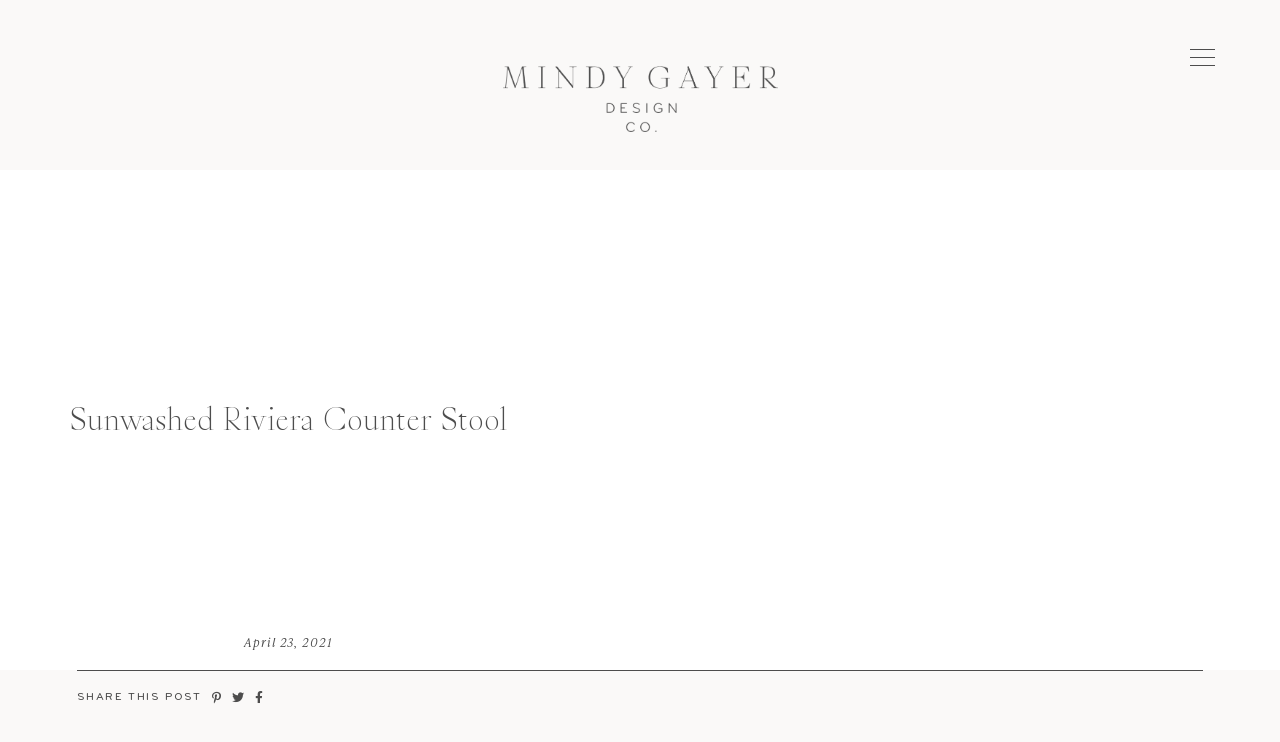

--- FILE ---
content_type: text/html; charset=UTF-8
request_url: https://mindygayer.com/product/sunwashed-riviera-counter-stool/
body_size: 19596
content:
<!DOCTYPE html>
<html lang="en-US">
<head >
<meta charset="UTF-8" />
<meta name="viewport" content="width=device-width, initial-scale=1" />
<meta name='robots' content='index, follow, max-image-preview:large, max-snippet:-1, max-video-preview:-1' />
	<style>img:is([sizes="auto" i], [sizes^="auto," i]) { contain-intrinsic-size: 3000px 1500px }</style>
	
	<!-- This site is optimized with the Yoast SEO plugin v26.8 - https://yoast.com/product/yoast-seo-wordpress/ -->
	<title>Sunwashed Riviera Counter Stool - Mindy Gayer Design Co.</title>
	<link rel="canonical" href="https://mindygayer.com/product/sunwashed-riviera-counter-stool/" />
	<meta property="og:locale" content="en_US" />
	<meta property="og:type" content="article" />
	<meta property="og:title" content="Sunwashed Riviera Counter Stool - Mindy Gayer Design Co." />
	<meta property="og:url" content="https://mindygayer.com/product/sunwashed-riviera-counter-stool/" />
	<meta property="og:site_name" content="Mindy Gayer Design Co." />
	<meta property="article:modified_time" content="2021-05-06T21:12:10+00:00" />
	<meta name="twitter:card" content="summary_large_image" />
	<script type="application/ld+json" class="yoast-schema-graph">{"@context":"https://schema.org","@graph":[{"@type":"WebPage","@id":"https://mindygayer.com/product/sunwashed-riviera-counter-stool/","url":"https://mindygayer.com/product/sunwashed-riviera-counter-stool/","name":"Sunwashed Riviera Counter Stool - Mindy Gayer Design Co.","isPartOf":{"@id":"https://mindygayer.com/#website"},"datePublished":"2021-04-23T03:31:40+00:00","dateModified":"2021-05-06T21:12:10+00:00","breadcrumb":{"@id":"https://mindygayer.com/product/sunwashed-riviera-counter-stool/#breadcrumb"},"inLanguage":"en-US","potentialAction":[{"@type":"ReadAction","target":["https://mindygayer.com/product/sunwashed-riviera-counter-stool/"]}]},{"@type":"BreadcrumbList","@id":"https://mindygayer.com/product/sunwashed-riviera-counter-stool/#breadcrumb","itemListElement":[{"@type":"ListItem","position":1,"name":"Home","item":"https://mindygayer.com/"},{"@type":"ListItem","position":2,"name":"Sunwashed Riviera Counter Stool"}]},{"@type":"WebSite","@id":"https://mindygayer.com/#website","url":"https://mindygayer.com/","name":"Mindy Gayer Design Co.","description":"Residential Interiors &amp; Design Studio","potentialAction":[{"@type":"SearchAction","target":{"@type":"EntryPoint","urlTemplate":"https://mindygayer.com/?s={search_term_string}"},"query-input":{"@type":"PropertyValueSpecification","valueRequired":true,"valueName":"search_term_string"}}],"inLanguage":"en-US"}]}</script>
	<!-- / Yoast SEO plugin. -->


<link rel='dns-prefetch' href='//cdn.jsdelivr.net' />
<link rel='dns-prefetch' href='//unpkg.com' />
<link rel='dns-prefetch' href='//www.googletagmanager.com' />

<link rel="alternate" type="application/rss+xml" title="Mindy Gayer Design Co. &raquo; Feed" href="https://mindygayer.com/feed/" />
<link rel="alternate" type="application/rss+xml" title="Mindy Gayer Design Co. &raquo; Comments Feed" href="https://mindygayer.com/comments/feed/" />
<link data-minify="1" rel='stylesheet' id='algori_image_video_slider-cgb-slick-css-css' href='https://mindygayer.com/wp-content/cache/min/1/wp-content/plugins/algori-image-video-slider/dist/slick/slick.css?ver=1756225433' type='text/css' media='all' />
<link data-minify="1" rel='stylesheet' id='algori_image_video_slider-cgb-slick-theme-css-css' href='https://mindygayer.com/wp-content/cache/min/1/wp-content/plugins/algori-image-video-slider/dist/slick/slick-theme.css?ver=1756225433' type='text/css' media='all' />
<link rel='stylesheet' id='sbi_styles-css' href='https://mindygayer.com/wp-content/plugins/instagram-feed/css/sbi-styles.min.css?ver=6.10.0' type='text/css' media='all' />
<link data-minify="1" rel='stylesheet' id='mtt-custom-theme-2020-css' href='https://mindygayer.com/wp-content/cache/min/1/wp-content/themes/MTT_Custom_2020_new/style.css?ver=1756225433' type='text/css' media='all' />
<style id='wp-emoji-styles-inline-css' type='text/css'>

	img.wp-smiley, img.emoji {
		display: inline !important;
		border: none !important;
		box-shadow: none !important;
		height: 1em !important;
		width: 1em !important;
		margin: 0 0.07em !important;
		vertical-align: -0.1em !important;
		background: none !important;
		padding: 0 !important;
	}
</style>
<link rel='stylesheet' id='wp-block-library-css' href='https://mindygayer.com/wp-includes/css/dist/block-library/style.min.css?ver=6.8.3' type='text/css' media='all' />
<style id='classic-theme-styles-inline-css' type='text/css'>
/*! This file is auto-generated */
.wp-block-button__link{color:#fff;background-color:#32373c;border-radius:9999px;box-shadow:none;text-decoration:none;padding:calc(.667em + 2px) calc(1.333em + 2px);font-size:1.125em}.wp-block-file__button{background:#32373c;color:#fff;text-decoration:none}
</style>
<link rel='stylesheet' id='wp-components-css' href='https://mindygayer.com/wp-includes/css/dist/components/style.min.css?ver=6.8.3' type='text/css' media='all' />
<link rel='stylesheet' id='wp-preferences-css' href='https://mindygayer.com/wp-includes/css/dist/preferences/style.min.css?ver=6.8.3' type='text/css' media='all' />
<link rel='stylesheet' id='wp-block-editor-css' href='https://mindygayer.com/wp-includes/css/dist/block-editor/style.min.css?ver=6.8.3' type='text/css' media='all' />
<link rel='stylesheet' id='wp-reusable-blocks-css' href='https://mindygayer.com/wp-includes/css/dist/reusable-blocks/style.min.css?ver=6.8.3' type='text/css' media='all' />
<link rel='stylesheet' id='wp-patterns-css' href='https://mindygayer.com/wp-includes/css/dist/patterns/style.min.css?ver=6.8.3' type='text/css' media='all' />
<link rel='stylesheet' id='wp-editor-css' href='https://mindygayer.com/wp-includes/css/dist/editor/style.min.css?ver=6.8.3' type='text/css' media='all' />
<link data-minify="1" rel='stylesheet' id='algori_image_video_slider-cgb-style-css-css' href='https://mindygayer.com/wp-content/cache/min/1/wp-content/plugins/algori-image-video-slider/dist/blocks.style.build.css?ver=1756225433' type='text/css' media='all' />
<link data-minify="1" rel='stylesheet' id='popup-maker-block-library-style-css' href='https://mindygayer.com/wp-content/cache/min/1/wp-content/plugins/popup-maker/dist/packages/block-library-style.css?ver=1758312023' type='text/css' media='all' />
<style id='global-styles-inline-css' type='text/css'>
:root{--wp--preset--aspect-ratio--square: 1;--wp--preset--aspect-ratio--4-3: 4/3;--wp--preset--aspect-ratio--3-4: 3/4;--wp--preset--aspect-ratio--3-2: 3/2;--wp--preset--aspect-ratio--2-3: 2/3;--wp--preset--aspect-ratio--16-9: 16/9;--wp--preset--aspect-ratio--9-16: 9/16;--wp--preset--color--black: #000000;--wp--preset--color--cyan-bluish-gray: #abb8c3;--wp--preset--color--white: #ffffff;--wp--preset--color--pale-pink: #f78da7;--wp--preset--color--vivid-red: #cf2e2e;--wp--preset--color--luminous-vivid-orange: #ff6900;--wp--preset--color--luminous-vivid-amber: #fcb900;--wp--preset--color--light-green-cyan: #7bdcb5;--wp--preset--color--vivid-green-cyan: #00d084;--wp--preset--color--pale-cyan-blue: #8ed1fc;--wp--preset--color--vivid-cyan-blue: #0693e3;--wp--preset--color--vivid-purple: #9b51e0;--wp--preset--gradient--vivid-cyan-blue-to-vivid-purple: linear-gradient(135deg,rgba(6,147,227,1) 0%,rgb(155,81,224) 100%);--wp--preset--gradient--light-green-cyan-to-vivid-green-cyan: linear-gradient(135deg,rgb(122,220,180) 0%,rgb(0,208,130) 100%);--wp--preset--gradient--luminous-vivid-amber-to-luminous-vivid-orange: linear-gradient(135deg,rgba(252,185,0,1) 0%,rgba(255,105,0,1) 100%);--wp--preset--gradient--luminous-vivid-orange-to-vivid-red: linear-gradient(135deg,rgba(255,105,0,1) 0%,rgb(207,46,46) 100%);--wp--preset--gradient--very-light-gray-to-cyan-bluish-gray: linear-gradient(135deg,rgb(238,238,238) 0%,rgb(169,184,195) 100%);--wp--preset--gradient--cool-to-warm-spectrum: linear-gradient(135deg,rgb(74,234,220) 0%,rgb(151,120,209) 20%,rgb(207,42,186) 40%,rgb(238,44,130) 60%,rgb(251,105,98) 80%,rgb(254,248,76) 100%);--wp--preset--gradient--blush-light-purple: linear-gradient(135deg,rgb(255,206,236) 0%,rgb(152,150,240) 100%);--wp--preset--gradient--blush-bordeaux: linear-gradient(135deg,rgb(254,205,165) 0%,rgb(254,45,45) 50%,rgb(107,0,62) 100%);--wp--preset--gradient--luminous-dusk: linear-gradient(135deg,rgb(255,203,112) 0%,rgb(199,81,192) 50%,rgb(65,88,208) 100%);--wp--preset--gradient--pale-ocean: linear-gradient(135deg,rgb(255,245,203) 0%,rgb(182,227,212) 50%,rgb(51,167,181) 100%);--wp--preset--gradient--electric-grass: linear-gradient(135deg,rgb(202,248,128) 0%,rgb(113,206,126) 100%);--wp--preset--gradient--midnight: linear-gradient(135deg,rgb(2,3,129) 0%,rgb(40,116,252) 100%);--wp--preset--font-size--small: 13px;--wp--preset--font-size--medium: 20px;--wp--preset--font-size--large: 36px;--wp--preset--font-size--x-large: 42px;--wp--preset--spacing--20: 0.44rem;--wp--preset--spacing--30: 0.67rem;--wp--preset--spacing--40: 1rem;--wp--preset--spacing--50: 1.5rem;--wp--preset--spacing--60: 2.25rem;--wp--preset--spacing--70: 3.38rem;--wp--preset--spacing--80: 5.06rem;--wp--preset--shadow--natural: 6px 6px 9px rgba(0, 0, 0, 0.2);--wp--preset--shadow--deep: 12px 12px 50px rgba(0, 0, 0, 0.4);--wp--preset--shadow--sharp: 6px 6px 0px rgba(0, 0, 0, 0.2);--wp--preset--shadow--outlined: 6px 6px 0px -3px rgba(255, 255, 255, 1), 6px 6px rgba(0, 0, 0, 1);--wp--preset--shadow--crisp: 6px 6px 0px rgba(0, 0, 0, 1);}:where(.is-layout-flex){gap: 0.5em;}:where(.is-layout-grid){gap: 0.5em;}body .is-layout-flex{display: flex;}.is-layout-flex{flex-wrap: wrap;align-items: center;}.is-layout-flex > :is(*, div){margin: 0;}body .is-layout-grid{display: grid;}.is-layout-grid > :is(*, div){margin: 0;}:where(.wp-block-columns.is-layout-flex){gap: 2em;}:where(.wp-block-columns.is-layout-grid){gap: 2em;}:where(.wp-block-post-template.is-layout-flex){gap: 1.25em;}:where(.wp-block-post-template.is-layout-grid){gap: 1.25em;}.has-black-color{color: var(--wp--preset--color--black) !important;}.has-cyan-bluish-gray-color{color: var(--wp--preset--color--cyan-bluish-gray) !important;}.has-white-color{color: var(--wp--preset--color--white) !important;}.has-pale-pink-color{color: var(--wp--preset--color--pale-pink) !important;}.has-vivid-red-color{color: var(--wp--preset--color--vivid-red) !important;}.has-luminous-vivid-orange-color{color: var(--wp--preset--color--luminous-vivid-orange) !important;}.has-luminous-vivid-amber-color{color: var(--wp--preset--color--luminous-vivid-amber) !important;}.has-light-green-cyan-color{color: var(--wp--preset--color--light-green-cyan) !important;}.has-vivid-green-cyan-color{color: var(--wp--preset--color--vivid-green-cyan) !important;}.has-pale-cyan-blue-color{color: var(--wp--preset--color--pale-cyan-blue) !important;}.has-vivid-cyan-blue-color{color: var(--wp--preset--color--vivid-cyan-blue) !important;}.has-vivid-purple-color{color: var(--wp--preset--color--vivid-purple) !important;}.has-black-background-color{background-color: var(--wp--preset--color--black) !important;}.has-cyan-bluish-gray-background-color{background-color: var(--wp--preset--color--cyan-bluish-gray) !important;}.has-white-background-color{background-color: var(--wp--preset--color--white) !important;}.has-pale-pink-background-color{background-color: var(--wp--preset--color--pale-pink) !important;}.has-vivid-red-background-color{background-color: var(--wp--preset--color--vivid-red) !important;}.has-luminous-vivid-orange-background-color{background-color: var(--wp--preset--color--luminous-vivid-orange) !important;}.has-luminous-vivid-amber-background-color{background-color: var(--wp--preset--color--luminous-vivid-amber) !important;}.has-light-green-cyan-background-color{background-color: var(--wp--preset--color--light-green-cyan) !important;}.has-vivid-green-cyan-background-color{background-color: var(--wp--preset--color--vivid-green-cyan) !important;}.has-pale-cyan-blue-background-color{background-color: var(--wp--preset--color--pale-cyan-blue) !important;}.has-vivid-cyan-blue-background-color{background-color: var(--wp--preset--color--vivid-cyan-blue) !important;}.has-vivid-purple-background-color{background-color: var(--wp--preset--color--vivid-purple) !important;}.has-black-border-color{border-color: var(--wp--preset--color--black) !important;}.has-cyan-bluish-gray-border-color{border-color: var(--wp--preset--color--cyan-bluish-gray) !important;}.has-white-border-color{border-color: var(--wp--preset--color--white) !important;}.has-pale-pink-border-color{border-color: var(--wp--preset--color--pale-pink) !important;}.has-vivid-red-border-color{border-color: var(--wp--preset--color--vivid-red) !important;}.has-luminous-vivid-orange-border-color{border-color: var(--wp--preset--color--luminous-vivid-orange) !important;}.has-luminous-vivid-amber-border-color{border-color: var(--wp--preset--color--luminous-vivid-amber) !important;}.has-light-green-cyan-border-color{border-color: var(--wp--preset--color--light-green-cyan) !important;}.has-vivid-green-cyan-border-color{border-color: var(--wp--preset--color--vivid-green-cyan) !important;}.has-pale-cyan-blue-border-color{border-color: var(--wp--preset--color--pale-cyan-blue) !important;}.has-vivid-cyan-blue-border-color{border-color: var(--wp--preset--color--vivid-cyan-blue) !important;}.has-vivid-purple-border-color{border-color: var(--wp--preset--color--vivid-purple) !important;}.has-vivid-cyan-blue-to-vivid-purple-gradient-background{background: var(--wp--preset--gradient--vivid-cyan-blue-to-vivid-purple) !important;}.has-light-green-cyan-to-vivid-green-cyan-gradient-background{background: var(--wp--preset--gradient--light-green-cyan-to-vivid-green-cyan) !important;}.has-luminous-vivid-amber-to-luminous-vivid-orange-gradient-background{background: var(--wp--preset--gradient--luminous-vivid-amber-to-luminous-vivid-orange) !important;}.has-luminous-vivid-orange-to-vivid-red-gradient-background{background: var(--wp--preset--gradient--luminous-vivid-orange-to-vivid-red) !important;}.has-very-light-gray-to-cyan-bluish-gray-gradient-background{background: var(--wp--preset--gradient--very-light-gray-to-cyan-bluish-gray) !important;}.has-cool-to-warm-spectrum-gradient-background{background: var(--wp--preset--gradient--cool-to-warm-spectrum) !important;}.has-blush-light-purple-gradient-background{background: var(--wp--preset--gradient--blush-light-purple) !important;}.has-blush-bordeaux-gradient-background{background: var(--wp--preset--gradient--blush-bordeaux) !important;}.has-luminous-dusk-gradient-background{background: var(--wp--preset--gradient--luminous-dusk) !important;}.has-pale-ocean-gradient-background{background: var(--wp--preset--gradient--pale-ocean) !important;}.has-electric-grass-gradient-background{background: var(--wp--preset--gradient--electric-grass) !important;}.has-midnight-gradient-background{background: var(--wp--preset--gradient--midnight) !important;}.has-small-font-size{font-size: var(--wp--preset--font-size--small) !important;}.has-medium-font-size{font-size: var(--wp--preset--font-size--medium) !important;}.has-large-font-size{font-size: var(--wp--preset--font-size--large) !important;}.has-x-large-font-size{font-size: var(--wp--preset--font-size--x-large) !important;}
:where(.wp-block-post-template.is-layout-flex){gap: 1.25em;}:where(.wp-block-post-template.is-layout-grid){gap: 1.25em;}
:where(.wp-block-columns.is-layout-flex){gap: 2em;}:where(.wp-block-columns.is-layout-grid){gap: 2em;}
:root :where(.wp-block-pullquote){font-size: 1.5em;line-height: 1.6;}
</style>
<link rel='stylesheet' id='search-filter-plugin-styles-css' href='https://mindygayer.com/wp-content/plugins/search-filter-pro/public/assets/css/search-filter.min.css?ver=2.5.21' type='text/css' media='all' />
<link data-minify="1" rel='stylesheet' id='style-css' href='https://mindygayer.com/wp-content/cache/min/1/wp-content/themes/MTT_Custom_2020_new/style.css?ver=1756225433' type='text/css' media='all' />
<link data-minify="1" rel='stylesheet' id='slider-css' href='https://mindygayer.com/wp-content/cache/min/1/jquery.slick/1.6.0/slick.css?ver=1756225433' type='text/css' media='all' />
<link rel='stylesheet' id='ubermenu-css' href='https://mindygayer.com/wp-content/plugins/ubermenu/pro/assets/css/ubermenu.min.css?ver=3.8.5' type='text/css' media='all' />
<link data-minify="1" rel='stylesheet' id='ubermenu-minimal-css' href='https://mindygayer.com/wp-content/cache/min/1/wp-content/plugins/ubermenu/assets/css/skins/minimal.css?ver=1756225433' type='text/css' media='all' />
<link data-minify="1" rel='stylesheet' id='ubermenu-font-awesome-all-css' href='https://mindygayer.com/wp-content/cache/min/1/wp-content/plugins/ubermenu/assets/fontawesome/css/all.min.css?ver=1756225433' type='text/css' media='all' />
<script type="text/javascript" src="https://mindygayer.com/wp-includes/js/jquery/jquery.min.js?ver=3.7.1" id="jquery-core-js"></script>
<script type="text/javascript" src="https://mindygayer.com/wp-includes/js/jquery/jquery-migrate.min.js?ver=3.4.1" id="jquery-migrate-js"></script>
<script data-minify="1" type="text/javascript" src="https://mindygayer.com/wp-content/cache/min/1/wp-content/plugins/algori-image-video-slider/dist/slick/slick.js?ver=1756225434" id="algori_image_video_slider-cgb-slick-js-js"></script>
<script type="text/javascript" id="algori_image_video_slider-cgb-slick-js-js-after">
/* <![CDATA[ */
jQuery( document ).ready(function($) { $(".wp-block-algori-image-video-slider-block-algori-image-video-slider").slick({ }); });
/* ]]> */
</script>
<script type="text/javascript" id="search-filter-plugin-build-js-extra">
/* <![CDATA[ */
var SF_LDATA = {"ajax_url":"https:\/\/mindygayer.com\/wp-admin\/admin-ajax.php","home_url":"https:\/\/mindygayer.com\/","extensions":[]};
/* ]]> */
</script>
<script type="text/javascript" src="https://mindygayer.com/wp-content/plugins/search-filter-pro/public/assets/js/search-filter-build.min.js?ver=2.5.21" id="search-filter-plugin-build-js"></script>
<script type="text/javascript" src="https://mindygayer.com/wp-content/plugins/search-filter-pro/public/assets/js/chosen.jquery.min.js?ver=2.5.21" id="search-filter-plugin-chosen-js"></script>
<link rel="https://api.w.org/" href="https://mindygayer.com/wp-json/" /><link rel="EditURI" type="application/rsd+xml" title="RSD" href="https://mindygayer.com/xmlrpc.php?rsd" />
<meta name="generator" content="WordPress 6.8.3" />
<link rel='shortlink' href='https://mindygayer.com/?p=24440' />
<link rel="alternate" title="oEmbed (JSON)" type="application/json+oembed" href="https://mindygayer.com/wp-json/oembed/1.0/embed?url=https%3A%2F%2Fmindygayer.com%2Fproduct%2Fsunwashed-riviera-counter-stool%2F" />
<link rel="alternate" title="oEmbed (XML)" type="text/xml+oembed" href="https://mindygayer.com/wp-json/oembed/1.0/embed?url=https%3A%2F%2Fmindygayer.com%2Fproduct%2Fsunwashed-riviera-counter-stool%2F&#038;format=xml" />
<meta name="generator" content="Site Kit by Google 1.171.0" /><style id="ubermenu-custom-generated-css">
/** Font Awesome 4 Compatibility **/
.fa{font-style:normal;font-variant:normal;font-weight:normal;font-family:FontAwesome;}

/** UberMenu Custom Menu Styles (Customizer) **/
/* main */
 .ubermenu-main .ubermenu-row { max-width:1200px; margin-left:auto; margin-right:auto; }


/* Status: Loaded from Transient */

</style><link rel="pingback" href="https://mindygayer.com/xmlrpc.php" />
 <script src="https://kit.fontawesome.com/abe4dbe4cd.js" crossorigin="anonymous"></script><link data-minify="1" rel="stylesheet" href="https://mindygayer.com/wp-content/cache/min/1/dzl3ujp.css?ver=1756225434">
<script data-minify="1" src="https://mindygayer.com/wp-content/cache/min/1/ajax/libs/mixitup/3.3.1/mixitup.min.js?ver=1756225434" crossorigin="anonymous"></script>
<script src="https://mindygayer.com/wp-content/themes/MTT_Custom_2020_new/mixitup-pagination/dist/mixitup-pagination.min.js"></script>
<link data-minify="1" href="https://mindygayer.com/wp-content/cache/min/1/aos@2.3.1/dist/aos.css?ver=1756225434" rel="stylesheet">
<script data-minify="1" src="https://mindygayer.com/wp-content/cache/min/1/aos@2.3.1/dist/aos.js?ver=1756225434"></script>
<script>
  (function(w, d, t, s, n) {
    w.FlodeskObject = n;
    var fn = function() {
      (w[n].q = w[n].q || []).push(arguments);
    };
    w[n] = w[n] || fn;
    var f = d.getElementsByTagName(t)[0];
    var e = d.createElement(t);
    var h = '?v=' + new Date().getTime();
    e.async = true;
    e.src = s + h;
    f.parentNode.insertBefore(e, f);
  })(window, document, 'script', 'https://assets.flodesk.com/universal.js', 'fd');
</script>

<!-- Google AdSense meta tags added by Site Kit -->
<meta name="google-adsense-platform-account" content="ca-host-pub-2644536267352236">
<meta name="google-adsense-platform-domain" content="sitekit.withgoogle.com">
<!-- End Google AdSense meta tags added by Site Kit -->
<link rel="icon" href="https://mindygayer.com/wp-content/uploads/2020/11/cropped-mgd-fav-1-32x32.png" sizes="32x32" />
<link rel="icon" href="https://mindygayer.com/wp-content/uploads/2020/11/cropped-mgd-fav-1-192x192.png" sizes="192x192" />
<link rel="apple-touch-icon" href="https://mindygayer.com/wp-content/uploads/2020/11/cropped-mgd-fav-1-180x180.png" />
<meta name="msapplication-TileImage" content="https://mindygayer.com/wp-content/uploads/2020/11/cropped-mgd-fav-1-270x270.png" />
		<style type="text/css" id="wp-custom-css">
			.landing-video {
    display: none;
}
.home .landing-video video {
	    object-fit: cover;
    width: 100%;
    height: 100%;
}
.home .landing-video {
    display: block;
    width: 100%;
    height: 100%;
}
.fixed-blog-header .inner ul.social-links {
	margin: 4px auto 0;
}
.single-post aside .shop-widget ul li p, .post-footer .line .photocred a  {
	    font-family: 'ivypresto-text';
}
.blog-footer .newsletter .flexed .desc {
	font-size:15px;
	font-family: 'ivypresto-text';
}
.fixed-blog-header .inner .right {
padding-top:0;}
#popmake-22745, #popmake-26129 {max-width:844px!important;}
#popmake-22745 img, #popmake-26129 img {
    height: 499px;
    width: auto;
    margin-bottom: -5px;
}
.su-row .su-column-size-1-2 {
    width: 50%!important;
    margin: 0!important;
}
.phil .right .desc p a {
	color:white;
	    font-family: freight-text-pro, serif;
    font-size: 16px;
    font-weight: 500;
}
.su-row .su-column-size-1-2 {
	text-align:center;
}
html.pum-open.pum-open-overlay.pum-open-scrollable body>[aria-hidden] {
    padding-right: 0;
}
#popmake-22745 .fd-ef-6048fbce568cfe624e9979be .fd-has-success .ff__success {
    display: block;
    margin-top: 20px;
}
#popmake-26129 .fd-ef-6048fbce568cfe624e9979be .fd-has-success .ff__success {
    display: block;
    margin-top: 20px;
}
#popmake-22745 h3, #popmake-26129 h3 {
    margin: 125px auto 20px;
    font-size: 36px;
    line-height: 34px;
}
.pum-theme-22737 .pum-content + .pum-close, .pum-theme-default-theme .pum-content + .pum-close {    background-image: url(https://mindygayer.com/wp-content/uploads/2021/01/close.png);
    background-repeat: no-repeat;
    background-position: center;
    font-size: 0;
    width: 25px;
    height: 25px;
	top:20px;
	right:20px
	
}
.pum-theme-26129 .pum-content + .pum-close, .pum-theme-default-theme .pum-content + .pum-close {    background-image: url(https://mindygayer.com/wp-content/uploads/2021/01/close.png);
    background-repeat: no-repeat;
    background-position: center;
    font-size: 0;
    width: 25px;
    height: 25px;
    top:20px;
    right:20px
    
}
#popmake-22745 p, #popmake-26129 p {
    margin: 0 0 10px;
    line-height: 0;
}
#popmake-22745 p em, #popmake-26129 p em {
	display:block;
	line-height:25px;
	font-size:15px;
	letter-spacing:0.05rem;
}
#popmake-22745 input, #popmake-26129 input {
	    width: 254px;
    height: 42px;
    background: #F7F6F5;
    border: none;
    color: #4d4d4d;
    font-family: 'Bryant ProM';
    text-transform: uppercase;
    font-size: 11px;
    font-weight: 500;
    letter-spacing: 0.14rem;
    text-align: left;
    padding: 3px 25px 0;
    margin: -15px 0 0 0px;
}
#popmake-22745 .ff__button, #popmake-26129 .ff__button {
	    width: 17px!important;
    position: absolute;
    top: -23px;
    right: 16px;
    padding: 0;
    border: none;
}
#popmake-22745 .su-column-size-1-2:nth-child(4), #popmake-26129 .su-column-size-1-2:nth-child(4) {
	padding-top:130px;
}
#popmake-22745 .ff__button img, #popmake-26129 .ff__button img {
	height:auto;
	width:auto;
}
#popmake-22745 .ff__grid, #popmake-26129 .ff__grid {
	position:relative;
	max-width:254px;
	margin: 0 auto;
}

@media all and (max-width:768px) {
	.su-row .su-column-size-1-2 {
    width: 100%!important;
    margin: 0!important;
}
	#popmake-22745 img, #popmake-26129 img  {
display:none;}
	#popmake-22745 .su-column-size-1-2:nth-child(4), #popmake-26129 .su-column-size-1-2:nth-child(4) {
    padding-top: 0;
}
	#popmake-22745 .ff__button img, #popmake-26129 .ff__button img {
		display:block;
	}
	#popmake-22745, #popmake-26129 {
		padding: 10px 0 50px;
	}
	#popmake-22745 h3, #popmake-26129 h3 {
    margin: 46px auto 20px;
    font-size: 36px;
    line-height: 34px;
}
}		</style>
		<meta name="generator" content="WP Rocket 3.20.3" data-wpr-features="wpr_minify_js wpr_minify_css wpr_preload_links wpr_desktop" /></head>
<body class="wp-singular product-template-default single single-product postid-24440 wp-theme-genesis wp-child-theme-MTT_Custom_2020_new header-full-width content-sidebar genesis-breadcrumbs-hidden genesis-footer-widgets-hidden"><div data-rocket-location-hash="0618d851ce5ae792f527e16bbc8f30f9" class="site-container"><header data-rocket-location-hash="53cc1e79b2ed34c24395bdfd383e56ba" class="site-header"><div data-rocket-location-hash="7a97e97f3248c6daf80155bb2c55c135" class="fixed-blog-mobile">
  <div class="searcharea">
    <div class="in">
    <i class="fas fa-search"></i>
        <form role="search" method="get" id="searchform" class="searchform" action="https://mindygayer.com/">
         <input type="search" id="s" name="s" value="" placeholder="Search"/>
        </form>
      </div>
  </div>
    <div data-rocket-location-hash="525a6c96b387bfb54d17af7a579d6fc2" class="inner">
      <div class="menu-mobile-blog-container"><ul id="menu-mobile-blog" class="nav top-nav cf"><li id="menu-item-30804" class="menu-item menu-item-type-taxonomy menu-item-object-category menu-item-30804"><a href="https://mindygayer.com/category/projects/">Projects</a></li>
<li id="menu-item-30802" class="menu-item menu-item-type-taxonomy menu-item-object-category menu-item-30802"><a href="https://mindygayer.com/category/design/">Design</a></li>
<li id="menu-item-30803" class="menu-item menu-item-type-taxonomy menu-item-object-category menu-item-30803"><a href="https://mindygayer.com/category/picks/">Picks</a></li>
<li id="menu-item-30805" class="menu-item menu-item-type-taxonomy menu-item-object-category menu-item-30805"><a href="https://mindygayer.com/category/stories/">Stories</a></li>
<li id="menu-item-30806" class="menu-item menu-item-type-taxonomy menu-item-object-category menu-item-30806"><a href="https://mindygayer.com/category/travel/">Travel</a></li>
</ul></div>    </div>
</div>
<div data-rocket-location-hash="629474aaecb5483e26889003ec52bca3" class="fixed-blog-header">
  <div class="inner">
    <div class="left">
            <ul class="social-links">
              <li><a href="https://www.instagram.com/mindygayerdesign/" target="_blank"><i class="fab fa-instagram" aria-hidden="true"></i></a></li>
              <li><a href="https://www.pinterest.ca/mindygayerdesign/" target="_blank"><i class="fab fa-pinterest-p" aria-hidden="true"></i></a></li>
              <li>
          <i class="fas fa-search"></i>
          <form role="search" method="get" id="searchform" class="searchform" action="https://mindygayer.com/">
           <input type="search" id="s" name="s" value="" placeholder=""/>
          </form>
        </li>
      </ul>
        <div class="mobile-open"><span></span></div>
    </div>  
    <div class="center">
      
<!-- UberMenu [Configuration:main] [Theme Loc:blog] [Integration:auto] -->
<!-- [UberMenu Responsive Toggle Disabled] [UberMenu Responsive Menu Disabled] --> <nav id="ubermenu-main-265-blog-2" class="ubermenu ubermenu-nojs ubermenu-main ubermenu-menu-265 ubermenu-loc-blog ubermenu-responsive-collapse ubermenu-horizontal ubermenu-transition-shift ubermenu-trigger-hover_intent ubermenu-skin-minimal  ubermenu-bar-align-full ubermenu-items-align-auto ubermenu-disable-submenu-scroll ubermenu-retractors-responsive ubermenu-submenu-indicator-closes"><ul id="ubermenu-nav-main-265-blog" class="ubermenu-nav" data-title="Blog"><li id="menu-item-13733" class="ubermenu-item ubermenu-item-type-taxonomy ubermenu-item-object-category ubermenu-item-has-children ubermenu-advanced-sub ubermenu-item-13733 ubermenu-item-level-0 ubermenu-column ubermenu-column-auto ubermenu-has-submenu-drop ubermenu-has-submenu-mega" ><a class="ubermenu-target ubermenu-item-layout-default ubermenu-item-layout-text_only" href="https://mindygayer.com/category/projects/" tabindex="0"><span class="ubermenu-target-title ubermenu-target-text">Projects</span></a><div  class="ubermenu-submenu ubermenu-submenu-id-13733 ubermenu-submenu-type-auto ubermenu-submenu-type-mega ubermenu-submenu-drop ubermenu-submenu-align-full_width"  ><ul class="ubermenu-row ubermenu-row-id-30751 ubermenu-autoclear"><li class="rowsize ubermenu-item ubermenu-item-type-custom ubermenu-item-object-ubermenu-custom ubermenu-item-has-children ubermenu-item-30752 ubermenu-item-level-2 ubermenu-column ubermenu-column-auto ubermenu-has-submenu-stack ubermenu-item-type-column ubermenu-column-id-30752"><ul  class="ubermenu-submenu ubermenu-submenu-id-30752 ubermenu-submenu-type-stack"  ><li id="menu-item-30771" class="ubermenu-item ubermenu-item-type-custom ubermenu-item-object-ubermenu-custom ubermenu-item-30771 ubermenu-item-auto ubermenu-item-normal ubermenu-item-level-3 ubermenu-column ubermenu-column-auto" ><div class="ubermenu-content-block ubermenu-custom-content ubermenu-custom-content-padded"><h3>Projects</h3></div></li><li id="menu-item-30779" class="ubermenu-item ubermenu-item-type-taxonomy ubermenu-item-object-category ubermenu-item-30779 ubermenu-item-auto ubermenu-item-normal ubermenu-item-level-3 ubermenu-column ubermenu-column-auto" ><a class="ubermenu-target ubermenu-item-layout-default ubermenu-item-layout-text_only" href="https://mindygayer.com/category/projects/home-reveals/"><span class="ubermenu-target-title ubermenu-target-text">Home Reveals</span></a></li><li id="menu-item-30778" class="ubermenu-item ubermenu-item-type-taxonomy ubermenu-item-object-category ubermenu-item-30778 ubermenu-item-auto ubermenu-item-normal ubermenu-item-level-3 ubermenu-column ubermenu-column-auto" ><a class="ubermenu-target ubermenu-item-layout-default ubermenu-item-layout-text_only" href="https://mindygayer.com/category/projects/get-the-look/"><span class="ubermenu-target-title ubermenu-target-text">Get The Look</span></a></li><li id="menu-item-30777" class="ubermenu-item ubermenu-item-type-taxonomy ubermenu-item-object-category ubermenu-item-30777 ubermenu-item-auto ubermenu-item-normal ubermenu-item-level-3 ubermenu-column ubermenu-column-auto" ><a class="ubermenu-target ubermenu-item-layout-default ubermenu-item-layout-text_only" href="https://mindygayer.com/category/projects/before-after/"><span class="ubermenu-target-title ubermenu-target-text">Before &amp; After</span></a></li><li id="menu-item-30799" class="all ubermenu-item ubermenu-item-type-taxonomy ubermenu-item-object-category ubermenu-item-30799 ubermenu-item-auto ubermenu-item-normal ubermenu-item-level-3 ubermenu-column ubermenu-column-auto" ><a class="ubermenu-target ubermenu-item-layout-default ubermenu-item-layout-text_only" href="https://mindygayer.com/category/projects/"><span class="ubermenu-target-title ubermenu-target-text">View All</span></a></li></ul></li><li class="ubermenu-item ubermenu-item-type-custom ubermenu-item-object-ubermenu-custom ubermenu-item-has-children ubermenu-item-30753 ubermenu-item-level-2 ubermenu-column ubermenu-column-auto ubermenu-has-submenu-stack ubermenu-item-type-column ubermenu-column-id-30753"><ul  class="ubermenu-submenu ubermenu-submenu-id-30753 ubermenu-submenu-type-stack"  ><li id="menu-item-30754" class="ubermenu-item ubermenu-item-type-custom ubermenu-item-object-ubermenu-custom ubermenu-item-30754 ubermenu-item-auto ubermenu-item-normal ubermenu-item-level-3 ubermenu-column ubermenu-column-full" ><ul class="ubermenu-content-block ubermenu-widget-area ubermenu-autoclear"><li id="execphp-10" class="widget widget_execphp ubermenu-column-full ubermenu-widget ubermenu-column ubermenu-item-header">			<div class="execphpwidget">	<ul class="menuposts">
		    <li>
	    							<a href="https://mindygayer.com/home-reveal-rancho-p-4/">
				<div id="hero-image" style="background-image: url('https://mindygayer.com/wp-content/uploads/2023/06/RD_RSF2_0136_F-768x1024.jpg')"></div>
				<h5>Home Reveal: Rancho P.4</h5>
			</a>
				    </li>
		    <li>
	    							<a href="https://mindygayer.com/home-reveal-rancho-p-3/">
				<div id="hero-image" style="background-image: url('https://mindygayer.com/wp-content/uploads/2023/05/MGD-Rancho-Reveal-Primary-Bath--842x1024.png')"></div>
				<h5>Home Reveal: Rancho P.3</h5>
			</a>
				    </li>
		    <li>
	    							<a href="https://mindygayer.com/home-reveal-rancho-p-2/">
				<div id="hero-image" style="background-image: url('https://mindygayer.com/wp-content/uploads/2023/05/RD_RSF2_0368_F-768x1024.jpg')"></div>
				<h5>Home Reveal: Rancho P.2</h5>
			</a>
				    </li>
		    <li>
	    							<a href="https://mindygayer.com/home-reveal-rancho-p-1/">
				<div id="hero-image" style="background-image: url('https://mindygayer.com/wp-content/uploads/2023/04/RD_RSF2_0296_F-768x1024.jpg')"></div>
				<h5>Home Reveal: Rancho P.1</h5>
			</a>
				    </li>
		</ul>
</div>
		</li></ul></li></ul></li></ul></div></li><li id="menu-item-13731" class="ubermenu-item ubermenu-item-type-taxonomy ubermenu-item-object-category ubermenu-item-has-children ubermenu-advanced-sub ubermenu-item-13731 ubermenu-item-level-0 ubermenu-column ubermenu-column-auto ubermenu-has-submenu-drop ubermenu-has-submenu-mega" ><a class="ubermenu-target ubermenu-item-layout-default ubermenu-item-layout-text_only" href="https://mindygayer.com/category/design/" tabindex="0"><span class="ubermenu-target-title ubermenu-target-text">Design</span></a><div  class="ubermenu-submenu ubermenu-submenu-id-13731 ubermenu-submenu-type-auto ubermenu-submenu-type-mega ubermenu-submenu-drop ubermenu-submenu-align-full_width"  ><ul class="ubermenu-row ubermenu-row-id-30755 ubermenu-autoclear"><li class="rowsize ubermenu-item ubermenu-item-type-custom ubermenu-item-object-ubermenu-custom ubermenu-item-has-children ubermenu-item-30756 ubermenu-item-level-2 ubermenu-column ubermenu-column-auto ubermenu-has-submenu-stack ubermenu-item-type-column ubermenu-column-id-30756"><ul  class="ubermenu-submenu ubermenu-submenu-id-30756 ubermenu-submenu-type-stack"  ><li id="menu-item-30776" class="ubermenu-item ubermenu-item-type-custom ubermenu-item-object-ubermenu-custom ubermenu-item-30776 ubermenu-item-auto ubermenu-item-normal ubermenu-item-level-3 ubermenu-column ubermenu-column-auto" ><div class="ubermenu-content-block ubermenu-custom-content ubermenu-custom-content-padded"><h3>Design</h3></div></li><li id="menu-item-30775" class="ubermenu-item ubermenu-item-type-taxonomy ubermenu-item-object-category ubermenu-item-30775 ubermenu-item-auto ubermenu-item-normal ubermenu-item-level-3 ubermenu-column ubermenu-column-auto" ><a class="ubermenu-target ubermenu-item-layout-default ubermenu-item-layout-text_only" href="https://mindygayer.com/category/design/roundups/"><span class="ubermenu-target-title ubermenu-target-text">Roundups</span></a></li><li id="menu-item-30773" class="ubermenu-item ubermenu-item-type-taxonomy ubermenu-item-object-category ubermenu-item-30773 ubermenu-item-auto ubermenu-item-normal ubermenu-item-level-3 ubermenu-column ubermenu-column-auto" ><a class="ubermenu-target ubermenu-item-layout-default ubermenu-item-layout-text_only" href="https://mindygayer.com/category/design/e-design/"><span class="ubermenu-target-title ubermenu-target-text">E-Design</span></a></li><li id="menu-item-30774" class="ubermenu-item ubermenu-item-type-taxonomy ubermenu-item-object-category ubermenu-item-30774 ubermenu-item-auto ubermenu-item-normal ubermenu-item-level-3 ubermenu-column ubermenu-column-auto" ><a class="ubermenu-target ubermenu-item-layout-default ubermenu-item-layout-text_only" href="https://mindygayer.com/category/design/perfect-pairs/"><span class="ubermenu-target-title ubermenu-target-text">Perfect Pairs</span></a></li><li id="menu-item-30772" class="ubermenu-item ubermenu-item-type-taxonomy ubermenu-item-object-category ubermenu-item-30772 ubermenu-item-auto ubermenu-item-normal ubermenu-item-level-3 ubermenu-column ubermenu-column-auto" ><a class="ubermenu-target ubermenu-item-layout-default ubermenu-item-layout-text_only" href="https://mindygayer.com/category/design/design-tips/"><span class="ubermenu-target-title ubermenu-target-text">Design Tips</span></a></li><li id="menu-item-30797" class="all ubermenu-item ubermenu-item-type-taxonomy ubermenu-item-object-category ubermenu-item-30797 ubermenu-item-auto ubermenu-item-normal ubermenu-item-level-3 ubermenu-column ubermenu-column-auto" ><a class="ubermenu-target ubermenu-item-layout-default ubermenu-item-layout-text_only" href="https://mindygayer.com/category/design/"><span class="ubermenu-target-title ubermenu-target-text">View All</span></a></li></ul></li><li class="ubermenu-item ubermenu-item-type-custom ubermenu-item-object-ubermenu-custom ubermenu-item-has-children ubermenu-item-30757 ubermenu-item-level-2 ubermenu-column ubermenu-column-auto ubermenu-has-submenu-stack ubermenu-item-type-column ubermenu-column-id-30757"><ul  class="ubermenu-submenu ubermenu-submenu-id-30757 ubermenu-submenu-type-stack"  ><li id="menu-item-30758" class="ubermenu-item ubermenu-item-type-custom ubermenu-item-object-ubermenu-custom ubermenu-item-30758 ubermenu-item-auto ubermenu-item-normal ubermenu-item-level-3 ubermenu-column ubermenu-column-full" ><ul class="ubermenu-content-block ubermenu-widget-area ubermenu-autoclear"><li id="execphp-9" class="widget widget_execphp ubermenu-column-full ubermenu-widget ubermenu-column ubermenu-item-header">			<div class="execphpwidget">	<ul class="menuposts">
		    <li>
	    							<a href="https://mindygayer.com/the-mgd-greige-paint-guide/">
				<div id="hero-image" style="background-image: url('https://mindygayer.com/wp-content/uploads/2023/04/mindy-gayer-neillie-gail-WEB-46-683x1024.jpg')"></div>
				<h5>The MGD Greige Paint Guide</h5>
			</a>
				    </li>
		    <li>
	    							<a href="https://mindygayer.com/interior-insights-window-treatments/">
				<div id="hero-image" style="background-image: url('https://mindygayer.com/wp-content/uploads/2022/12/mindy-gayer-cottage-WEB2-6-683x1024.jpg')"></div>
				<h5>Interior Insights: Window Treatments</h5>
			</a>
				    </li>
		    <li>
	    							<a href="https://mindygayer.com/breakfast-nook-e-design/">
				<div id="hero-image" style="background-image: url('https://mindygayer.com/wp-content/uploads/2022/06/mindy-gayer-breakfastnook-19-853x1024.jpg')"></div>
				<h5>Breakfast Nook E-Design</h5>
			</a>
				    </li>
		    <li>
	    							<a href="https://mindygayer.com/how-to-pair-throw-pillows/">
				<div id="hero-image" style="background-image: url('https://mindygayer.com/wp-content/uploads/2022/04/mindy-gayer-neillie-gail-WEB-129-1-683x1024.jpg')"></div>
				<h5>How To Pair Throw Pillows</h5>
			</a>
				    </li>
		</ul>
</div>
		</li></ul></li></ul></li></ul></div></li><li id="menu-item-16878" class="ubermenu-item ubermenu-item-type-taxonomy ubermenu-item-object-category ubermenu-item-has-children ubermenu-advanced-sub ubermenu-item-16878 ubermenu-item-level-0 ubermenu-column ubermenu-column-auto ubermenu-has-submenu-drop ubermenu-has-submenu-mega" ><a class="ubermenu-target ubermenu-item-layout-default ubermenu-item-layout-text_only" href="https://mindygayer.com/category/picks/" tabindex="0"><span class="ubermenu-target-title ubermenu-target-text">Picks</span></a><div  class="ubermenu-submenu ubermenu-submenu-id-16878 ubermenu-submenu-type-auto ubermenu-submenu-type-mega ubermenu-submenu-drop ubermenu-submenu-align-full_width"  ><ul class="ubermenu-row ubermenu-row-id-30760 ubermenu-autoclear"><li class="rowsize ubermenu-item ubermenu-item-type-custom ubermenu-item-object-ubermenu-custom ubermenu-item-has-children ubermenu-item-30761 ubermenu-item-level-2 ubermenu-column ubermenu-column-auto ubermenu-has-submenu-stack ubermenu-item-type-column ubermenu-column-id-30761"><ul  class="ubermenu-submenu ubermenu-submenu-id-30761 ubermenu-submenu-type-stack"  ><li id="menu-item-30780" class="ubermenu-item ubermenu-item-type-custom ubermenu-item-object-ubermenu-custom ubermenu-item-30780 ubermenu-item-auto ubermenu-item-normal ubermenu-item-level-3 ubermenu-column ubermenu-column-auto" ><div class="ubermenu-content-block ubermenu-custom-content ubermenu-custom-content-padded"><h3>Picks</h3></div></li><li id="menu-item-30783" class="ubermenu-item ubermenu-item-type-taxonomy ubermenu-item-object-category ubermenu-item-30783 ubermenu-item-auto ubermenu-item-normal ubermenu-item-level-3 ubermenu-column ubermenu-column-auto" ><a class="ubermenu-target ubermenu-item-layout-default ubermenu-item-layout-text_only" href="https://mindygayer.com/category/picks/monthly-picks/"><span class="ubermenu-target-title ubermenu-target-text">Monthly Picks</span></a></li><li id="menu-item-30781" class="ubermenu-item ubermenu-item-type-taxonomy ubermenu-item-object-category ubermenu-item-30781 ubermenu-item-auto ubermenu-item-normal ubermenu-item-level-3 ubermenu-column ubermenu-column-auto" ><a class="ubermenu-target ubermenu-item-layout-default ubermenu-item-layout-text_only" href="https://mindygayer.com/category/picks/lifestyle-picks/"><span class="ubermenu-target-title ubermenu-target-text">Lifestyle Picks</span></a></li><li id="menu-item-30782" class="ubermenu-item ubermenu-item-type-taxonomy ubermenu-item-object-category ubermenu-item-30782 ubermenu-item-auto ubermenu-item-normal ubermenu-item-level-3 ubermenu-column ubermenu-column-auto" ><a class="ubermenu-target ubermenu-item-layout-default ubermenu-item-layout-text_only" href="https://mindygayer.com/category/picks/home-picks/"><span class="ubermenu-target-title ubermenu-target-text">Home Picks</span></a></li><li id="menu-item-30798" class="all ubermenu-item ubermenu-item-type-taxonomy ubermenu-item-object-category ubermenu-item-30798 ubermenu-item-auto ubermenu-item-normal ubermenu-item-level-3 ubermenu-column ubermenu-column-auto" ><a class="ubermenu-target ubermenu-item-layout-default ubermenu-item-layout-text_only" href="https://mindygayer.com/category/picks/"><span class="ubermenu-target-title ubermenu-target-text">View All</span></a></li></ul></li><li class="ubermenu-item ubermenu-item-type-custom ubermenu-item-object-ubermenu-custom ubermenu-item-has-children ubermenu-item-30762 ubermenu-item-level-2 ubermenu-column ubermenu-column-auto ubermenu-has-submenu-stack ubermenu-item-type-column ubermenu-column-id-30762"><ul  class="ubermenu-submenu ubermenu-submenu-id-30762 ubermenu-submenu-type-stack"  ><li id="menu-item-30759" class="ubermenu-item ubermenu-item-type-custom ubermenu-item-object-ubermenu-custom ubermenu-item-30759 ubermenu-item-auto ubermenu-item-normal ubermenu-item-level-3 ubermenu-column ubermenu-column-full" ><ul class="ubermenu-content-block ubermenu-widget-area ubermenu-autoclear"><li id="execphp-8" class="widget widget_execphp ubermenu-column-full ubermenu-widget ubermenu-column ubermenu-item-header">			<div class="execphpwidget">	<ul class="menuposts">
		    <li>
	    							<a href="https://mindygayer.com/mgd-picks-august-23/">
				<div id="hero-image" style="background-image: url('https://mindygayer.com/wp-content/uploads/2023/08/MGD-August-Picks-10-772x1024.jpg')"></div>
				<h5>MGD Picks: August</h5>
			</a>
				    </li>
		    <li>
	    							<a href="https://mindygayer.com/the-mgd-outdoor-pillow-roundup/">
				<div id="hero-image" style="background-image: url('https://mindygayer.com/wp-content/uploads/2023/07/MGD-Windward-HIGH-REZ-302-683x1024.jpg')"></div>
				<h5>The MGD Outdoor Pillow Roundup</h5>
			</a>
				    </li>
		    <li>
	    							<a href="https://mindygayer.com/the-mgd-outdoor-furniture-roundup/">
				<div id="hero-image" style="background-image: url('https://mindygayer.com/wp-content/uploads/2023/05/mindy-gayer-port-newport-remodel-158-683x1024.jpg')"></div>
				<h5>The MGD Outdoor Furniture Roundup</h5>
			</a>
				    </li>
		    <li>
	    							<a href="https://mindygayer.com/mgd-spring-decor-roundup/">
				<div id="hero-image" style="background-image: url('https://mindygayer.com/wp-content/uploads/2022/08/mindy-gayer-cottage-WEB-32-1-683x1024.jpg')"></div>
				<h5>The MGD Spring Decor Roundup</h5>
			</a>
				    </li>
		</ul>
</div>
		</li></ul></li></ul></li></ul></div></li><li id="menu-item-13732" class="ubermenu-item ubermenu-item-type-taxonomy ubermenu-item-object-category ubermenu-item-has-children ubermenu-advanced-sub ubermenu-item-13732 ubermenu-item-level-0 ubermenu-column ubermenu-column-auto ubermenu-has-submenu-drop ubermenu-has-submenu-mega" ><a class="ubermenu-target ubermenu-item-layout-default ubermenu-item-layout-text_only" href="https://mindygayer.com/category/stories/" tabindex="0"><span class="ubermenu-target-title ubermenu-target-text">Stories</span></a><div  class="ubermenu-submenu ubermenu-submenu-id-13732 ubermenu-submenu-type-auto ubermenu-submenu-type-mega ubermenu-submenu-drop ubermenu-submenu-align-full_width"  ><ul class="ubermenu-row ubermenu-row-id-30763 ubermenu-autoclear"><li class="rowsize ubermenu-item ubermenu-item-type-custom ubermenu-item-object-ubermenu-custom ubermenu-item-has-children ubermenu-item-30764 ubermenu-item-level-2 ubermenu-column ubermenu-column-auto ubermenu-has-submenu-stack ubermenu-item-type-column ubermenu-column-id-30764"><ul  class="ubermenu-submenu ubermenu-submenu-id-30764 ubermenu-submenu-type-stack"  ><li id="menu-item-30784" class="ubermenu-item ubermenu-item-type-custom ubermenu-item-object-ubermenu-custom ubermenu-item-30784 ubermenu-item-auto ubermenu-item-normal ubermenu-item-level-3 ubermenu-column ubermenu-column-auto" ><div class="ubermenu-content-block ubermenu-custom-content ubermenu-custom-content-padded"><h3>Stories</h3></div></li><li id="menu-item-30786" class="ubermenu-item ubermenu-item-type-taxonomy ubermenu-item-object-category ubermenu-item-30786 ubermenu-item-auto ubermenu-item-normal ubermenu-item-level-3 ubermenu-column ubermenu-column-auto" ><a class="ubermenu-target ubermenu-item-layout-default ubermenu-item-layout-text_only" href="https://mindygayer.com/category/stories/creator-interviews/"><span class="ubermenu-target-title ubermenu-target-text">Creator Interviews</span></a></li><li id="menu-item-30788" class="ubermenu-item ubermenu-item-type-taxonomy ubermenu-item-object-category ubermenu-item-30788 ubermenu-item-auto ubermenu-item-normal ubermenu-item-level-3 ubermenu-column ubermenu-column-auto" ><a class="ubermenu-target ubermenu-item-layout-default ubermenu-item-layout-text_only" href="https://mindygayer.com/category/stories/from-mindy/"><span class="ubermenu-target-title ubermenu-target-text">From Mindy</span></a></li><li id="menu-item-30787" class="ubermenu-item ubermenu-item-type-taxonomy ubermenu-item-object-category ubermenu-item-30787 ubermenu-item-auto ubermenu-item-normal ubermenu-item-level-3 ubermenu-column ubermenu-column-auto" ><a class="ubermenu-target ubermenu-item-layout-default ubermenu-item-layout-text_only" href="https://mindygayer.com/category/stories/friday-faves/"><span class="ubermenu-target-title ubermenu-target-text">Friday Faves</span></a></li><li id="menu-item-30800" class="all ubermenu-item ubermenu-item-type-taxonomy ubermenu-item-object-category ubermenu-item-30800 ubermenu-item-auto ubermenu-item-normal ubermenu-item-level-3 ubermenu-column ubermenu-column-auto" ><a class="ubermenu-target ubermenu-item-layout-default ubermenu-item-layout-text_only" href="https://mindygayer.com/category/stories/"><span class="ubermenu-target-title ubermenu-target-text">View All</span></a></li></ul></li><li class="ubermenu-item ubermenu-item-type-custom ubermenu-item-object-ubermenu-custom ubermenu-item-has-children ubermenu-item-30765 ubermenu-item-level-2 ubermenu-column ubermenu-column-auto ubermenu-has-submenu-stack ubermenu-item-type-column ubermenu-column-id-30765"><ul  class="ubermenu-submenu ubermenu-submenu-id-30765 ubermenu-submenu-type-stack"  ><li id="menu-item-30766" class="ubermenu-item ubermenu-item-type-custom ubermenu-item-object-ubermenu-custom ubermenu-item-30766 ubermenu-item-auto ubermenu-item-normal ubermenu-item-level-3 ubermenu-column ubermenu-column-full" ><ul class="ubermenu-content-block ubermenu-widget-area ubermenu-autoclear"><li id="execphp-7" class="widget widget_execphp ubermenu-column-full ubermenu-widget ubermenu-column ubermenu-item-header">			<div class="execphpwidget">	<ul class="menuposts">
		    <li>
	    							<a href="https://mindygayer.com/2023-end-of-year-recap/">
				<div id="hero-image" style="background-image: url('https://mindygayer.com/wp-content/uploads/2023/12/RD_RSF2_0479_F-768x1024.jpg')"></div>
				<h5>2023 End of Year Recap</h5>
			</a>
				    </li>
		    <li>
	    							<a href="https://mindygayer.com/creator-interview-willow-crossley/">
				<div id="hero-image" style="background-image: url('https://mindygayer.com/wp-content/uploads/2023/06/MGD-Creator-Interview-Willow-Crossley.png')"></div>
				<h5>Creator Interview: Willow Crossley</h5>
			</a>
				    </li>
		    <li>
	    							<a href="https://mindygayer.com/creator-interview-sister-parish-design/">
				<div id="hero-image" style="background-image: url('https://mindygayer.com/wp-content/uploads/2023/02/19SISTERPARISH-POPUP-1-mediumSquareAt3X-1024x1024.jpg')"></div>
				<h5>Creator Interview: Sister Parish Design</h5>
			</a>
				    </li>
		    <li>
	    							<a href="https://mindygayer.com/the-best-advice-for-aspiring-interior-designers/">
				<div id="hero-image" style="background-image: url('https://mindygayer.com/wp-content/uploads/2022/01/MindyGayer-RanchoSantaFe-684x1024.jpg')"></div>
				<h5>The Best Advice For Aspiring Interior Designers</h5>
			</a>
				    </li>
		</ul>
</div>
		</li></ul></li></ul></li></ul></div></li><li id="menu-item-25671" class="ubermenu-item ubermenu-item-type-taxonomy ubermenu-item-object-category ubermenu-item-has-children ubermenu-advanced-sub ubermenu-item-25671 ubermenu-item-level-0 ubermenu-column ubermenu-column-auto ubermenu-has-submenu-drop ubermenu-has-submenu-mega" ><a class="ubermenu-target ubermenu-item-layout-default ubermenu-item-layout-text_only" href="https://mindygayer.com/category/travel/" tabindex="0"><span class="ubermenu-target-title ubermenu-target-text">Travel</span></a><div  class="ubermenu-submenu ubermenu-submenu-id-25671 ubermenu-submenu-type-auto ubermenu-submenu-type-mega ubermenu-submenu-drop ubermenu-submenu-align-full_width"  ><ul class="ubermenu-row ubermenu-row-id-30767 ubermenu-autoclear"><li class="rowsize ubermenu-item ubermenu-item-type-custom ubermenu-item-object-ubermenu-custom ubermenu-item-has-children ubermenu-item-30768 ubermenu-item-level-2 ubermenu-column ubermenu-column-auto ubermenu-has-submenu-stack ubermenu-item-type-column ubermenu-column-id-30768"><ul  class="ubermenu-submenu ubermenu-submenu-id-30768 ubermenu-submenu-type-stack"  ><li id="menu-item-30785" class="ubermenu-item ubermenu-item-type-custom ubermenu-item-object-ubermenu-custom ubermenu-item-30785 ubermenu-item-auto ubermenu-item-normal ubermenu-item-level-3 ubermenu-column ubermenu-column-auto" ><div class="ubermenu-content-block ubermenu-custom-content ubermenu-custom-content-padded"><h3>Travel</h3></div></li><li id="menu-item-30789" class="ubermenu-item ubermenu-item-type-taxonomy ubermenu-item-object-category ubermenu-item-30789 ubermenu-item-auto ubermenu-item-normal ubermenu-item-level-3 ubermenu-column ubermenu-column-auto" ><a class="ubermenu-target ubermenu-item-layout-default ubermenu-item-layout-text_only" href="https://mindygayer.com/category/travel/travel-guides/"><span class="ubermenu-target-title ubermenu-target-text">Travel Guides</span></a></li><li id="menu-item-30790" class="ubermenu-item ubermenu-item-type-taxonomy ubermenu-item-object-category ubermenu-item-30790 ubermenu-item-auto ubermenu-item-normal ubermenu-item-level-3 ubermenu-column ubermenu-column-auto" ><a class="ubermenu-target ubermenu-item-layout-default ubermenu-item-layout-text_only" href="https://mindygayer.com/category/travel/travel-inspiration/"><span class="ubermenu-target-title ubermenu-target-text">Travel Inspiration</span></a></li><li id="menu-item-30801" class="all ubermenu-item ubermenu-item-type-taxonomy ubermenu-item-object-category ubermenu-item-30801 ubermenu-item-auto ubermenu-item-normal ubermenu-item-level-3 ubermenu-column ubermenu-column-auto" ><a class="ubermenu-target ubermenu-item-layout-default ubermenu-item-layout-text_only" href="https://mindygayer.com/category/travel/"><span class="ubermenu-target-title ubermenu-target-text">View All</span></a></li></ul></li><li class="ubermenu-item ubermenu-item-type-custom ubermenu-item-object-ubermenu-custom ubermenu-item-has-children ubermenu-item-30769 ubermenu-item-level-2 ubermenu-column ubermenu-column-auto ubermenu-has-submenu-stack ubermenu-item-type-column ubermenu-column-id-30769"><ul  class="ubermenu-submenu ubermenu-submenu-id-30769 ubermenu-submenu-type-stack"  ><li id="menu-item-30770" class="ubermenu-item ubermenu-item-type-custom ubermenu-item-object-ubermenu-custom ubermenu-item-30770 ubermenu-item-auto ubermenu-item-normal ubermenu-item-level-3 ubermenu-column ubermenu-column-full" ><ul class="ubermenu-content-block ubermenu-widget-area ubermenu-autoclear"><li id="execphp-6" class="widget widget_execphp ubermenu-column-full ubermenu-widget ubermenu-column ubermenu-item-header">			<div class="execphpwidget">	<ul class="menuposts">
		    <li>
	    							<a href="https://mindygayer.com/mgd-travel-guide-ojai/">
				<div id="hero-image" style="background-image: url('https://mindygayer.com/wp-content/uploads/2022/11/ojai-valley-inn.jpg')"></div>
				<h5>MGD Guide: Ojai</h5>
			</a>
				    </li>
		    <li>
	    							<a href="https://mindygayer.com/mgd-guide-santa-ynez-area/">
				<div id="hero-image" style="background-image: url('https://mindygayer.com/wp-content/uploads/2022/09/7E7BB531-57D4-4FF2-9EAA-270B458556D8-2-copy.jpg')"></div>
				<h5>MGD Guide: Santa Ynez Area</h5>
			</a>
				    </li>
		    <li>
	    							<a href="https://mindygayer.com/mgd-guide-telluride/">
				<div id="hero-image" style="background-image: url('https://mindygayer.com/wp-content/uploads/2022/07/IMG_4231-1.jpg')"></div>
				<h5>MGD Guide: Telluride</h5>
			</a>
				    </li>
		    <li>
	    							<a href="https://mindygayer.com/mgd-guide-park-city/">
				<div id="hero-image" style="background-image: url('https://mindygayer.com/wp-content/uploads/2022/03/park-city-guide-mgd-18.jpg')"></div>
				<h5>MGD Guide: Park City</h5>
			</a>
				    </li>
		</ul>
</div>
		</li></ul></li></ul></li></ul></div></li></ul></nav>
<!-- End UberMenu -->
        
         <a href="https://mindygayer.com/blog" class="mobile-hidden"><img src="https://mindygayer.com/wp-content/uploads/2021/12/bloglogo@2x.png"></a>
    </div>
    <div class="right">
                  <a href="https://mindygayer.com/shop/">Shop<img src="https://mindygayer.com/wp-content/uploads/2020/11/arrow@2x.png" class="arrow"></a>
              </div>
  </div>
</div>

<div data-rocket-location-hash="80ee417ce66a3271678aa2e256aee5a8" class="blog-header">
  <a href="https://mindygayer.com/blog"><img src="https://mindygayer.com/wp-content/uploads/2021/12/bloglogo@2x.png"></a>
</div>

<div data-rocket-location-hash="d80b8ac8004229f8b3abc504e226ccc8" class="hidden-menu">
  <div class="inner">
          <ul class="social-links">
              <li><a href="https://www.instagram.com/mindygayerdesign/" target="_blank"><i class="fab fa-instagram" aria-hidden="true"></i></a></li>
              <li><a href="https://www.pinterest.ca/mindygayerdesign/" target="_blank"><i class="fab fa-pinterest-p" aria-hidden="true"></i></a></li>
            <li>
      <i class="fas fa-search"></i>
        <form role="search" method="get" id="searchform" class="searchform" action="https://mindygayer.com/">
               <input type="search" id="s" name="s" value="" placeholder=""/>
          </form>
      </li>
    </ul>
        <div class="menu-menu-1-container"><ul id="menu-menu-1" class="nav top-nav cf"><li id="menu-item-32759" class="menu-item menu-item-type-post_type menu-item-object-page menu-item-32759"><a href="https://mindygayer.com/about/">About</a></li>
<li id="menu-item-163" class="menu-item menu-item-type-post_type menu-item-object-page menu-item-163"><a href="https://mindygayer.com/portfolio/">Portfolio</a></li>
<li id="menu-item-309" class="menu-item menu-item-type-post_type menu-item-object-page menu-item-309"><a href="https://mindygayer.com/inquire/">Inquire</a></li>
<li id="menu-item-13908" class="menu-item menu-item-type-post_type menu-item-object-page current_page_parent menu-item-13908"><a target="_blank" href="https://mindygayer.com/blog/">Blog</a></li>
</ul></div>      <div class="closeme"><span></span></div>
  </div>
</div>



<div data-rocket-location-hash="701752e982303b67f3c42fc3188ff1fb" class="fixed-nav">
  <div class="inner">
  <a href="https://mindygayer.com"><img src="https://mindygayer.com/wp-content/uploads/2020/11/longlogo@2x-1.png"></a>
    <div class="menu-open">
      <span></span>
    </div>
  </div>
</div>

<div data-rocket-location-hash="e34338761a21cc5796bd06f482c961be" class="the-header">
  <div class="inner">
    <a href="https://mindygayer.com">
      <img src="https://mindygayer.com/wp-content/uploads/2020/10/mainlogo@2x.png" class="main-logo">
      <img src="https://mindygayer.com/wp-content/uploads/2020/11/white-logo@2x.png" class="portfolio-logo"></a>
      <div class="menu-open">
        <span></span>
      </div>
  </div>
</div> <nav class="nav-primary" aria-label="Main"><ul id="menu-menu-2" class="menu genesis-nav-menu menu-primary"><li class="menu-item menu-item-type-post_type menu-item-object-page menu-item-32759"><a href="https://mindygayer.com/about/"><span >About</span></a></li>
<li class="menu-item menu-item-type-post_type menu-item-object-page menu-item-163"><a href="https://mindygayer.com/portfolio/"><span >Portfolio</span></a></li>
<li class="menu-item menu-item-type-post_type menu-item-object-page menu-item-309"><a href="https://mindygayer.com/inquire/"><span >Inquire</span></a></li>
<li class="menu-item menu-item-type-post_type menu-item-object-page current_page_parent menu-item-13908"><a target="_blank" href="https://mindygayer.com/blog/"><span >Blog</span></a></li>
</ul></nav></header><div data-rocket-location-hash="4d881d5aa25665ca61591cab6d79961e" class="site-inner"><div data-rocket-location-hash="e5700e0f1867436d8e2d853b281ba8df" class="wrap"><div class="content-sidebar-wrap"><main class="content"><article class="post-24440 product type-product status-publish product-category-furniture product-category-furniture-kitchen entry" aria-label="Sunwashed Riviera Counter Stool"><header class="entry-header"><div class="post-header">
	
	<div class="textbox">
		<h3>Sunwashed Riviera Counter Stool</h3>	
		<div class="meta">
				<div class="left">
					 			</div>
			<div class="right">April 23, 2021</div>
		</div>
	</div>

</div> </header><div class="entry-content"></div><div class="post-footer">
<div class="line">
	<div class="share">
		<span>SHARE THIS POST </span>
		<ul>
			<li><a data-site="pinterest" class="ssba_pinterest_share" href="javascript:void((function()%7Bvar%20e=document.createElement('script');e.setAttribute('type','text/javascript');e.setAttribute('charset','UTF-8');e.setAttribute('src','//assets.pinterest.com/js/pinmarklet.js?r='+Math.random()*99999999);document.body.appendChild(e)%7D)());"><i class="fab fa-pinterest-p"></i></a></li>
			<li>
				<a data-site="" class="ssba_twitter_share" href="https://twitter.com/share?text=Sunwashed Riviera Counter Stool&url=https://mindygayer.com/product/sunwashed-riviera-counter-stool/" rel="nofollow" target="_blank"><i class="fab fa-twitter"></i></a>
			</li>
			<li><a data-site="" class="ssba_facebook_share" href="https://www.facebook.com/sharer/sharer.php?u=https://mindygayer.com/product/sunwashed-riviera-counter-stool/&t=Sunwashed Riviera Counter Stool" target="_blank"><i class="fab fa-facebook-f"></i></a></li>
		</ul>
	</div>
	<div class="photocred">
			</div>
</div>
</div>


<!-- Comments -->
<div class="comments-wrap">
    <div class="comment-titles">
        Comments <span>(0)</span>
    </div>
</div> <footer class="entry-footer"></footer></article></main><aside class="sidebar sidebar-primary widget-area" role="complementary" aria-label="Primary Sidebar"><section id="execphp-3" class="widget widget_execphp"><div class="widget-wrap">			<div class="execphpwidget"><div class="shop-widget">
	<h5>Shop MGD Picks</h5>

	
	    <ul>
                 <li>
         	<a href="https://mindygayer.com/shop/#pillows">
         		<div class="image" style="background-image:url('https://mindygayer.com/wp-content/uploads/2021/11/Category-Thumbnails-2-01.jpg');"></div>
         		<p>Pillows</p>
         	</a>
         </li>
                 <li>
         	<a href="https://mindygayer.com/shop/#kitchen">
         		<div class="image" style="background-image:url('https://mindygayer.com/wp-content/uploads/2021/10/mindy-gayer-shop-thumbnails-fall-10.jpg');"></div>
         		<p>Kitchen</p>
         	</a>
         </li>
                 <li>
         	<a href="https://mindygayer.com/shop/#lighting">
         		<div class="image" style="background-image:url('https://mindygayer.com/wp-content/uploads/2021/11/Category-Thumbnails-2-04.jpg');"></div>
         		<p>Lighting</p>
         	</a>
         </li>
                 <li>
         	<a href="https://mindygayer.com/shop/#furniture">
         		<div class="image" style="background-image:url('https://mindygayer.com/wp-content/uploads/2021/11/Category-Thumbnails-2-16.png');"></div>
         		<p>Furniture</p>
         	</a>
         </li>
                 <li>
         	<a href="https://mindygayer.com/shop/#decor">
         		<div class="image" style="background-image:url('https://mindygayer.com/wp-content/uploads/2021/11/Category-Thumbnails-2-08.jpg');"></div>
         		<p>Decor</p>
         	</a>
         </li>
                 <li>
         	<a href="https://mindygayer.com/shop/">
         		<div class="image" style="background-image:url('https://mindygayer.com/wp-content/uploads/2021/09/mindy-gayer-san-francisco-remodel-107-1.jpg');"></div>
         		<p>Shop All</p>
         	</a>
         </li>
                </ul>
      </div></div>
		</div></section>
<section id="execphp-2" class="widget widget_execphp"><div class="widget-wrap">			<div class="execphpwidget"><div class="studio-widget">
	<div class="copytext"><div class="inside">
<p><strong>BY</strong></p>
<img src="https://mindygayer.com/wp-content/uploads/2020/11/logo.png" class="sidebar-logo">
<h6>A residential design studio specializing
in remodels and new builds.</h6>
<a href="https://mindygayer.com/" target="_blank">Visit Us<img src="https://mindygayer.com/wp-content/uploads/2020/11/arrow@2x.png" class="arrow"></a>
</div></div>
	<div class="image" style="background-image:url('https://mindygayer.com/wp-content/uploads/2020/11/blogstudio.png');"></div>
</div></div>
		</div></section>
<section id="execphp-5" class="widget widget_execphp"><div class="widget-wrap">			<div class="execphpwidget"><div class="center" style="margin:30px 0;>
<script async src="https://pagead2.googlesyndication.com/pagead/js/adsbygoogle.js"></script>
<!-- Blog Content 3 -->
<ins class="adsbygoogle"
     style="display:block"
     data-ad-client="ca-pub-9380951890359611"
     data-ad-slot="3094444692"
     data-ad-format="auto"
     data-full-width-responsive="true"></ins>
<script>
     (adsbygoogle = window.adsbygoogle || []).push({});
</script></div></div>
		</div></section>
</aside></div></div></div><div data-rocket-location-hash="f09323093152878c028bb4fc82085afd" class="other-stories">
	<div class="inner">
		<h3 class="side-title">Other Stories</h3>
		<div class='yarpp yarpp-related yarpp-related-website yarpp-template-yarpp-template-thumbnail'>
<ol>
					<li>
			<div class="flex">
						 						<a href="https://mindygayer.com/the-mgd-barstool-counter-stool-roundup/"> 
					<div class="feat" style="background-image:url('https://mindygayer.com/wp-content/uploads/2021/04/MGD-Port-Newport-Project.jpg');"></div>
				</a>
							<div class="textbox">
					<a href="https://mindygayer.com/the-mgd-barstool-counter-stool-roundup/" rel="bookmark" title="The MGD Barstool &#038; Counter Stool Roundup"><h3>The MGD Barstool &#038; Counter Stool Roundup<img src="https://mindygayer.com/wp-content/uploads/2020/11/arrow@2x.png" class="arrow"></h3></a>
					 <span class="post-category"><a href="https://mindygayer.com/category/design/">Design</a></span>				</div>
			</div>
		</li>
			</ol>
</div>
	</div>
</div> <footer class="site-footer"><div class="wrap"><div class="blog-footer">
	<div class="the-studio">
		<div class="side-text"><h3>The Studio</h3></div>
		<div class="image" style="background-image:url('https://mindygayer.com/wp-content/uploads/2020/11/blogstudio.png');"></div>
		<div class="copytext"><div class="inside"><p style="text-align: center"><strong>By</strong></p>
<p style="text-align: center"><img loading="lazy" decoding="async" class="alignnone wp-image-20717 " src="https://mindygayer.com/wp-content/uploads/2021/01/MGD-Logos3-14.png" alt="" width="301" height="27" /></p>
<p style="text-align: center">A residential design studio specializing<br />
in remodels and new builds.</p>
<p style="text-align: center"><a href="https://mindygayer.com/" target="_blank" rel="noopener">Visit Us</a></p>
</div></div>
	</div>
	<div class="newsletter">
		<div class="flexed">
			<h3>Join our Newsletter!</h3>
			<div class="desc">Receive all of the best inspo, tips, design
resources, shopping guides, and more.</div>
			<div class="theform">
				<div class="fd-ef-6048fbce568cfe624e9979be">
					  <style>
					    
					    .fd-ef-6048fbce568cfe624e9979be [hidden] {
					      display: none !important;
					    }
					    .fd-ef-6048fbce568cfe624e9979be .fd-form-group.fd-has-success .fd-form-feedback,
					    .fd-ef-6048fbce568cfe624e9979be .fd-form-group.fd-has-success .fd-form-check {
					      color: #02dba8 !important;
					    }
					    .fd-ef-6048fbce568cfe624e9979be .fd-form-group.fd-has-success .fd-form-control {
					      color: #02dba8 !important;
					      border-color: #02dba8 !important;
					    }

					    .fd-ef-6048fbce568cfe624e9979be .fd-form-group.fd-has-success .fd-form-feedback {
					      display: block;
					    }

					    .fd-ef-6048fbce568cfe624e9979be .fd-form-group.fd-has-error .fd-form-feedback,
					    .fd-ef-6048fbce568cfe624e9979be .fd-form-group.fd-has-error .fd-form-check {
					      color: #eb3d3b !important;
					    }

					    .fd-ef-6048fbce568cfe624e9979be .fd-form-group.fd-has-error .fd-form-control {
					      color: #eb3d3b !important;
					      border-color: #eb3d3b !important;
					    }

					    .fd-ef-6048fbce568cfe624e9979be .fd-form-group.fd-has-error .fd-form-feedback {
					      display: block;
					    }

					    .fd-ef-6048fbce568cfe624e9979be .fd-btn.disabled,
					    .fd-ef-6048fbce568cfe624e9979be .fd-btn:disabled {
					      opacity: 0.8;
					    }

					    
					    .fd-ef-6048fbce568cfe624e9979be .fd-has-success .ff__fields {
					      display: none;
					    }

					    .fd-ef-6048fbce568cfe624e9979be .ff__success {
					      display: none;
					    }

					    .fd-ef-6048fbce568cfe624e9979be .fd-has-success .ff__success {
					      display: block;
					    }

					    .fd-ef-6048fbce568cfe624e9979be .ff__success>*:last-child {
					      margin-bottom: 0;
					    }

					    .fd-ef-6048fbce568cfe624e9979be .ff__error {
					      margin: 10px 0 0 0;
					      display: none;
					    }

					    .fd-ef-6048fbce568cfe624e9979be .fd-has-error .ff__error {
					      display: block;
					    }

					    .fd-ef-6048fbce568cfe624e9979be .ff__error>*:last-child {
					      margin-bottom: 0;
					    }
					  </style>

					  <div class="ff__root">
					    <div class="ff__container">
					      <form class="ff__form" action="https://form.flodesk.com/submit" method="post" data-form="fdv2">
					        <h3 class="ff__title">
					          <div></div>
					        </h3>
					        <div class="ff__subtitle">
					          <div></div>
					        </div>
					        <div class="ff__fields">
					          <input type="text" name="name" value="" style="display: none" />
					          <input type="hidden" name="submitToken" value="797afcdae1ffc8ab61f1c2d55d9e0f4c643ed8de697acb5414196550a91968a57dcf357df619d409084697c29d0befb0f401ee1ea8a2e446629e138ec9e3ddec3e6a92194e03f66152cd602c4801dc6236114a1c2c5f1ab7cfc0be79ca288095" />
					          <div class="ff__grid">

					            <div class="ff__cell">
					              <div class="fd-form-group">
					                <input class="fd-form-control ff__control" type="text" name="email" placeholder="EMAIL">
					              </div>
					            </div>
					            <div class="ff__footer">
					              <button type="submit" class="fd-btn ff__button" data-form-el="submit">
					                <span><img src="https://mindygayer.com/wp-content/uploads/2020/11/arrow@2x.png"></span>
					              </button>
					            </div>
					          </div>
					        </div>
					        <div class="fd-success ff__success" data-form-el="success">
					          <p>Thank you for subscribing!</p>
					        </div>
					        <div class="fd-error ff__error" data-form-el="error"></div>
					      </form>
					    </div>
					  </div>

					  <img height="1" width="1" style="display:none" src="https://t.flodesk.com/utm.gif?r=6048fbce568cfe624e9979be" />
					  <script data-minify="1" src="https://mindygayer.com/wp-content/cache/min/1/form.js?ver=1756225434"></script>
					</div>

			</div>
		</div>
	</div>
	<div class="inst">
<div id="sb_instagram"  class="sbi sbi_mob_col_1 sbi_tab_col_2 sbi_col_4" style="width: 100%;"	 data-feedid="*1"  data-res="auto" data-cols="4" data-colsmobile="1" data-colstablet="2" data-num="4" data-nummobile="" data-item-padding=""	 data-shortcode-atts="{}"  data-postid="24440" data-locatornonce="efdd3753a1" data-imageaspectratio="1:1" data-sbi-flags="favorLocal,imageLoadDisable">
	
	<div id="sbi_images" >
		<div class="sbi_item sbi_type_carousel sbi_new sbi_no_js sbi_no_resraise sbi_js_load_disabled"
	id="sbi_17884504113439246" data-date="1769720136">
	<div class="sbi_photo_wrap">
		<a class="sbi_photo" href="https://www.instagram.com/p/DUG9hW8Erpr/" target="_blank" rel="noopener nofollow"
			data-full-res="https://scontent.cdninstagram.com/v/t51.82787-15/624835873_18557197807041585_1306429355447435075_n.jpg?stp=dst-jpg_e35_tt6&#038;_nc_cat=107&#038;ccb=7-5&#038;_nc_sid=18de74&#038;efg=eyJlZmdfdGFnIjoiQ0FST1VTRUxfSVRFTS5iZXN0X2ltYWdlX3VybGdlbi5DMyJ9&#038;_nc_ohc=jxKnnBeafh8Q7kNvwGLK6dX&#038;_nc_oc=Adnle0FY9JeYj11q3Ox8VyTMU56Px4GXywqv88EoJKiuz8XA0HLmZP9i79d_EHNPCds&#038;_nc_zt=23&#038;_nc_ht=scontent.cdninstagram.com&#038;edm=AM6HXa8EAAAA&#038;_nc_gid=bRfSjhuY79dtU1eY6aJDLQ&#038;oh=00_AfpcvsHoR28lwImOuZ55OB0uc5Wbd6aoCvUeWVqMbAkaug&#038;oe=69819020"
			data-img-src-set="{&quot;d&quot;:&quot;https:\/\/scontent.cdninstagram.com\/v\/t51.82787-15\/624835873_18557197807041585_1306429355447435075_n.jpg?stp=dst-jpg_e35_tt6&amp;_nc_cat=107&amp;ccb=7-5&amp;_nc_sid=18de74&amp;efg=eyJlZmdfdGFnIjoiQ0FST1VTRUxfSVRFTS5iZXN0X2ltYWdlX3VybGdlbi5DMyJ9&amp;_nc_ohc=jxKnnBeafh8Q7kNvwGLK6dX&amp;_nc_oc=Adnle0FY9JeYj11q3Ox8VyTMU56Px4GXywqv88EoJKiuz8XA0HLmZP9i79d_EHNPCds&amp;_nc_zt=23&amp;_nc_ht=scontent.cdninstagram.com&amp;edm=AM6HXa8EAAAA&amp;_nc_gid=bRfSjhuY79dtU1eY6aJDLQ&amp;oh=00_AfpcvsHoR28lwImOuZ55OB0uc5Wbd6aoCvUeWVqMbAkaug&amp;oe=69819020&quot;,&quot;150&quot;:&quot;https:\/\/scontent.cdninstagram.com\/v\/t51.82787-15\/624835873_18557197807041585_1306429355447435075_n.jpg?stp=dst-jpg_e35_tt6&amp;_nc_cat=107&amp;ccb=7-5&amp;_nc_sid=18de74&amp;efg=eyJlZmdfdGFnIjoiQ0FST1VTRUxfSVRFTS5iZXN0X2ltYWdlX3VybGdlbi5DMyJ9&amp;_nc_ohc=jxKnnBeafh8Q7kNvwGLK6dX&amp;_nc_oc=Adnle0FY9JeYj11q3Ox8VyTMU56Px4GXywqv88EoJKiuz8XA0HLmZP9i79d_EHNPCds&amp;_nc_zt=23&amp;_nc_ht=scontent.cdninstagram.com&amp;edm=AM6HXa8EAAAA&amp;_nc_gid=bRfSjhuY79dtU1eY6aJDLQ&amp;oh=00_AfpcvsHoR28lwImOuZ55OB0uc5Wbd6aoCvUeWVqMbAkaug&amp;oe=69819020&quot;,&quot;320&quot;:&quot;https:\/\/mindygayer.com\/wp-content\/uploads\/sb-instagram-feed-images\/624835873_18557197807041585_1306429355447435075_nlow.webp&quot;,&quot;640&quot;:&quot;https:\/\/mindygayer.com\/wp-content\/uploads\/sb-instagram-feed-images\/624835873_18557197807041585_1306429355447435075_nfull.webp&quot;}">
			<span class="sbi-screenreader">Dreaming of warm days in the #mgdxnelliegail backy</span>
			<svg class="svg-inline--fa fa-clone fa-w-16 sbi_lightbox_carousel_icon" aria-hidden="true" aria-label="Clone" data-fa-proƒcessed="" data-prefix="far" data-icon="clone" role="img" xmlns="http://www.w3.org/2000/svg" viewBox="0 0 512 512">
                    <path fill="currentColor" d="M464 0H144c-26.51 0-48 21.49-48 48v48H48c-26.51 0-48 21.49-48 48v320c0 26.51 21.49 48 48 48h320c26.51 0 48-21.49 48-48v-48h48c26.51 0 48-21.49 48-48V48c0-26.51-21.49-48-48-48zM362 464H54a6 6 0 0 1-6-6V150a6 6 0 0 1 6-6h42v224c0 26.51 21.49 48 48 48h224v42a6 6 0 0 1-6 6zm96-96H150a6 6 0 0 1-6-6V54a6 6 0 0 1 6-6h308a6 6 0 0 1 6 6v308a6 6 0 0 1-6 6z"></path>
                </svg>						<img src="https://mindygayer.com/wp-content/uploads/sb-instagram-feed-images/624835873_18557197807041585_1306429355447435075_nfull.webp" alt="Dreaming of warm days in the #mgdxnelliegail backyard... 💭 #mindygayerdesign { Image by: @vlentine }⁠" aria-hidden="true">
		</a>
	</div>
</div><div class="sbi_item sbi_type_carousel sbi_new sbi_no_js sbi_no_resraise sbi_js_load_disabled"
	id="sbi_17899723647220344" data-date="1769631936">
	<div class="sbi_photo_wrap">
		<a class="sbi_photo" href="https://www.instagram.com/p/DUEVSujEi9F/" target="_blank" rel="noopener nofollow"
			data-full-res="https://scontent.cdninstagram.com/v/t51.82787-15/622576920_18556955746041585_6351386933246109838_n.jpg?stp=dst-jpg_e35_tt6&#038;_nc_cat=106&#038;ccb=7-5&#038;_nc_sid=18de74&#038;efg=eyJlZmdfdGFnIjoiQ0FST1VTRUxfSVRFTS5iZXN0X2ltYWdlX3VybGdlbi5DMyJ9&#038;_nc_ohc=GmyEZSBmkHsQ7kNvwHRI3jm&#038;_nc_oc=Adkova9CZ_9c2tVys_HQhH_cPCukTWXaxjuCptvv5qjgqlfa_AIY80JnI5rHEThJopY&#038;_nc_zt=23&#038;_nc_ht=scontent.cdninstagram.com&#038;edm=AM6HXa8EAAAA&#038;_nc_gid=bRfSjhuY79dtU1eY6aJDLQ&#038;oh=00_AfrOnmybINrYnEWApoCYH1ZqfbNjd5nMdXxGLXCxs1EKNQ&#038;oe=69819626"
			data-img-src-set="{&quot;d&quot;:&quot;https:\/\/scontent.cdninstagram.com\/v\/t51.82787-15\/622576920_18556955746041585_6351386933246109838_n.jpg?stp=dst-jpg_e35_tt6&amp;_nc_cat=106&amp;ccb=7-5&amp;_nc_sid=18de74&amp;efg=eyJlZmdfdGFnIjoiQ0FST1VTRUxfSVRFTS5iZXN0X2ltYWdlX3VybGdlbi5DMyJ9&amp;_nc_ohc=GmyEZSBmkHsQ7kNvwHRI3jm&amp;_nc_oc=Adkova9CZ_9c2tVys_HQhH_cPCukTWXaxjuCptvv5qjgqlfa_AIY80JnI5rHEThJopY&amp;_nc_zt=23&amp;_nc_ht=scontent.cdninstagram.com&amp;edm=AM6HXa8EAAAA&amp;_nc_gid=bRfSjhuY79dtU1eY6aJDLQ&amp;oh=00_AfrOnmybINrYnEWApoCYH1ZqfbNjd5nMdXxGLXCxs1EKNQ&amp;oe=69819626&quot;,&quot;150&quot;:&quot;https:\/\/scontent.cdninstagram.com\/v\/t51.82787-15\/622576920_18556955746041585_6351386933246109838_n.jpg?stp=dst-jpg_e35_tt6&amp;_nc_cat=106&amp;ccb=7-5&amp;_nc_sid=18de74&amp;efg=eyJlZmdfdGFnIjoiQ0FST1VTRUxfSVRFTS5iZXN0X2ltYWdlX3VybGdlbi5DMyJ9&amp;_nc_ohc=GmyEZSBmkHsQ7kNvwHRI3jm&amp;_nc_oc=Adkova9CZ_9c2tVys_HQhH_cPCukTWXaxjuCptvv5qjgqlfa_AIY80JnI5rHEThJopY&amp;_nc_zt=23&amp;_nc_ht=scontent.cdninstagram.com&amp;edm=AM6HXa8EAAAA&amp;_nc_gid=bRfSjhuY79dtU1eY6aJDLQ&amp;oh=00_AfrOnmybINrYnEWApoCYH1ZqfbNjd5nMdXxGLXCxs1EKNQ&amp;oe=69819626&quot;,&quot;320&quot;:&quot;https:\/\/mindygayer.com\/wp-content\/uploads\/sb-instagram-feed-images\/622576920_18556955746041585_6351386933246109838_nlow.webp&quot;,&quot;640&quot;:&quot;https:\/\/mindygayer.com\/wp-content\/uploads\/sb-instagram-feed-images\/622576920_18556955746041585_6351386933246109838_nfull.webp&quot;}">
			<span class="sbi-screenreader">This room holds so many of our favorite everyday m</span>
			<svg class="svg-inline--fa fa-clone fa-w-16 sbi_lightbox_carousel_icon" aria-hidden="true" aria-label="Clone" data-fa-proƒcessed="" data-prefix="far" data-icon="clone" role="img" xmlns="http://www.w3.org/2000/svg" viewBox="0 0 512 512">
                    <path fill="currentColor" d="M464 0H144c-26.51 0-48 21.49-48 48v48H48c-26.51 0-48 21.49-48 48v320c0 26.51 21.49 48 48 48h320c26.51 0 48-21.49 48-48v-48h48c26.51 0 48-21.49 48-48V48c0-26.51-21.49-48-48-48zM362 464H54a6 6 0 0 1-6-6V150a6 6 0 0 1 6-6h42v224c0 26.51 21.49 48 48 48h224v42a6 6 0 0 1-6 6zm96-96H150a6 6 0 0 1-6-6V54a6 6 0 0 1 6-6h308a6 6 0 0 1 6 6v308a6 6 0 0 1-6 6z"></path>
                </svg>						<img src="https://mindygayer.com/wp-content/uploads/sb-instagram-feed-images/622576920_18556955746041585_6351386933246109838_nfull.webp" alt="This room holds so many of our favorite everyday moments, and it feels just as magical and cozy as it looks! 🤍 #mgdxthecottage #mindygayerdesign { Image by: @vlentine }⁠" aria-hidden="true">
		</a>
	</div>
</div><div class="sbi_item sbi_type_carousel sbi_new sbi_no_js sbi_no_resraise sbi_js_load_disabled"
	id="sbi_18333595891209660" data-date="1769545337">
	<div class="sbi_photo_wrap">
		<a class="sbi_photo" href="https://www.instagram.com/p/DUBwHi8koV2/" target="_blank" rel="noopener nofollow"
			data-full-res="https://scontent.cdninstagram.com/v/t51.82787-15/622455053_18556708198041585_3992169109073707403_n.jpg?stp=dst-jpg_e35_tt6&#038;_nc_cat=101&#038;ccb=7-5&#038;_nc_sid=18de74&#038;efg=eyJlZmdfdGFnIjoiQ0FST1VTRUxfSVRFTS5iZXN0X2ltYWdlX3VybGdlbi5DMyJ9&#038;_nc_ohc=1jz0zRSLuKIQ7kNvwEauEn4&#038;_nc_oc=Adl4pllgXTvV3dHKTHZswV2eu3fKIeMxlNfkXYuS5R2jLmEEQjEAoEnG-zPJcscWCLE&#038;_nc_zt=23&#038;_nc_ht=scontent.cdninstagram.com&#038;edm=AM6HXa8EAAAA&#038;_nc_gid=bRfSjhuY79dtU1eY6aJDLQ&#038;oh=00_AfpKeouAJgxd3NZUw-HdaQj6H_4MR8c5PWIoCNfVtGwqTA&#038;oe=69819739"
			data-img-src-set="{&quot;d&quot;:&quot;https:\/\/scontent.cdninstagram.com\/v\/t51.82787-15\/622455053_18556708198041585_3992169109073707403_n.jpg?stp=dst-jpg_e35_tt6&amp;_nc_cat=101&amp;ccb=7-5&amp;_nc_sid=18de74&amp;efg=eyJlZmdfdGFnIjoiQ0FST1VTRUxfSVRFTS5iZXN0X2ltYWdlX3VybGdlbi5DMyJ9&amp;_nc_ohc=1jz0zRSLuKIQ7kNvwEauEn4&amp;_nc_oc=Adl4pllgXTvV3dHKTHZswV2eu3fKIeMxlNfkXYuS5R2jLmEEQjEAoEnG-zPJcscWCLE&amp;_nc_zt=23&amp;_nc_ht=scontent.cdninstagram.com&amp;edm=AM6HXa8EAAAA&amp;_nc_gid=bRfSjhuY79dtU1eY6aJDLQ&amp;oh=00_AfpKeouAJgxd3NZUw-HdaQj6H_4MR8c5PWIoCNfVtGwqTA&amp;oe=69819739&quot;,&quot;150&quot;:&quot;https:\/\/scontent.cdninstagram.com\/v\/t51.82787-15\/622455053_18556708198041585_3992169109073707403_n.jpg?stp=dst-jpg_e35_tt6&amp;_nc_cat=101&amp;ccb=7-5&amp;_nc_sid=18de74&amp;efg=eyJlZmdfdGFnIjoiQ0FST1VTRUxfSVRFTS5iZXN0X2ltYWdlX3VybGdlbi5DMyJ9&amp;_nc_ohc=1jz0zRSLuKIQ7kNvwEauEn4&amp;_nc_oc=Adl4pllgXTvV3dHKTHZswV2eu3fKIeMxlNfkXYuS5R2jLmEEQjEAoEnG-zPJcscWCLE&amp;_nc_zt=23&amp;_nc_ht=scontent.cdninstagram.com&amp;edm=AM6HXa8EAAAA&amp;_nc_gid=bRfSjhuY79dtU1eY6aJDLQ&amp;oh=00_AfpKeouAJgxd3NZUw-HdaQj6H_4MR8c5PWIoCNfVtGwqTA&amp;oe=69819739&quot;,&quot;320&quot;:&quot;https:\/\/mindygayer.com\/wp-content\/uploads\/sb-instagram-feed-images\/622455053_18556708198041585_3992169109073707403_nlow.webp&quot;,&quot;640&quot;:&quot;https:\/\/mindygayer.com\/wp-content\/uploads\/sb-instagram-feed-images\/622455053_18556708198041585_3992169109073707403_nfull.webp&quot;}">
			<span class="sbi-screenreader">A closer look at the exterior details reveal all o</span>
			<svg class="svg-inline--fa fa-clone fa-w-16 sbi_lightbox_carousel_icon" aria-hidden="true" aria-label="Clone" data-fa-proƒcessed="" data-prefix="far" data-icon="clone" role="img" xmlns="http://www.w3.org/2000/svg" viewBox="0 0 512 512">
                    <path fill="currentColor" d="M464 0H144c-26.51 0-48 21.49-48 48v48H48c-26.51 0-48 21.49-48 48v320c0 26.51 21.49 48 48 48h320c26.51 0 48-21.49 48-48v-48h48c26.51 0 48-21.49 48-48V48c0-26.51-21.49-48-48-48zM362 464H54a6 6 0 0 1-6-6V150a6 6 0 0 1 6-6h42v224c0 26.51 21.49 48 48 48h224v42a6 6 0 0 1-6 6zm96-96H150a6 6 0 0 1-6-6V54a6 6 0 0 1 6-6h308a6 6 0 0 1 6 6v308a6 6 0 0 1-6 6z"></path>
                </svg>						<img src="https://mindygayer.com/wp-content/uploads/sb-instagram-feed-images/622455053_18556708198041585_3992169109073707403_nfull.webp" alt="A closer look at the exterior details reveal all of the thoughtful touches that make this home a true classic 🌿 #mgdxramsgate #mindygayerdesign { Image by: @vlentine, Contractor: @rdm_general_contractors, Architect: @craigshampton, Landscape: @gardenstudiodesign }" aria-hidden="true">
		</a>
	</div>
</div><div class="sbi_item sbi_type_carousel sbi_new sbi_no_js sbi_no_resraise sbi_js_load_disabled"
	id="sbi_17905249470180440" data-date="1769457827">
	<div class="sbi_photo_wrap">
		<a class="sbi_photo" href="https://www.instagram.com/p/DT_JNLdEkjs/" target="_blank" rel="noopener nofollow"
			data-full-res="https://scontent.cdninstagram.com/v/t51.82787-15/623527297_18556512226041585_9184616879904988759_n.jpg?stp=dst-jpg_e35_tt6&#038;_nc_cat=105&#038;ccb=7-5&#038;_nc_sid=18de74&#038;efg=eyJlZmdfdGFnIjoiQ0FST1VTRUxfSVRFTS5iZXN0X2ltYWdlX3VybGdlbi5DMyJ9&#038;_nc_ohc=LKuvXlYtje0Q7kNvwEX_jdY&#038;_nc_oc=Admlvbhw93jo_DIv0g3gi1xYFdL2i1lLrhKsYSpHGpKcqW5Wqzx6ObNTCgyMn7lDlPM&#038;_nc_zt=23&#038;_nc_ht=scontent.cdninstagram.com&#038;edm=AM6HXa8EAAAA&#038;_nc_gid=bRfSjhuY79dtU1eY6aJDLQ&#038;oh=00_AfqxD3ntZuFW0mk9vjW2UR0LhOW-tJa9RvQI3T8HLYx9-A&#038;oe=6981A8C5"
			data-img-src-set="{&quot;d&quot;:&quot;https:\/\/scontent.cdninstagram.com\/v\/t51.82787-15\/623527297_18556512226041585_9184616879904988759_n.jpg?stp=dst-jpg_e35_tt6&amp;_nc_cat=105&amp;ccb=7-5&amp;_nc_sid=18de74&amp;efg=eyJlZmdfdGFnIjoiQ0FST1VTRUxfSVRFTS5iZXN0X2ltYWdlX3VybGdlbi5DMyJ9&amp;_nc_ohc=LKuvXlYtje0Q7kNvwEX_jdY&amp;_nc_oc=Admlvbhw93jo_DIv0g3gi1xYFdL2i1lLrhKsYSpHGpKcqW5Wqzx6ObNTCgyMn7lDlPM&amp;_nc_zt=23&amp;_nc_ht=scontent.cdninstagram.com&amp;edm=AM6HXa8EAAAA&amp;_nc_gid=bRfSjhuY79dtU1eY6aJDLQ&amp;oh=00_AfqxD3ntZuFW0mk9vjW2UR0LhOW-tJa9RvQI3T8HLYx9-A&amp;oe=6981A8C5&quot;,&quot;150&quot;:&quot;https:\/\/scontent.cdninstagram.com\/v\/t51.82787-15\/623527297_18556512226041585_9184616879904988759_n.jpg?stp=dst-jpg_e35_tt6&amp;_nc_cat=105&amp;ccb=7-5&amp;_nc_sid=18de74&amp;efg=eyJlZmdfdGFnIjoiQ0FST1VTRUxfSVRFTS5iZXN0X2ltYWdlX3VybGdlbi5DMyJ9&amp;_nc_ohc=LKuvXlYtje0Q7kNvwEX_jdY&amp;_nc_oc=Admlvbhw93jo_DIv0g3gi1xYFdL2i1lLrhKsYSpHGpKcqW5Wqzx6ObNTCgyMn7lDlPM&amp;_nc_zt=23&amp;_nc_ht=scontent.cdninstagram.com&amp;edm=AM6HXa8EAAAA&amp;_nc_gid=bRfSjhuY79dtU1eY6aJDLQ&amp;oh=00_AfqxD3ntZuFW0mk9vjW2UR0LhOW-tJa9RvQI3T8HLYx9-A&amp;oe=6981A8C5&quot;,&quot;320&quot;:&quot;https:\/\/mindygayer.com\/wp-content\/uploads\/sb-instagram-feed-images\/623527297_18556512226041585_9184616879904988759_nlow.webp&quot;,&quot;640&quot;:&quot;https:\/\/mindygayer.com\/wp-content\/uploads\/sb-instagram-feed-images\/623527297_18556512226041585_9184616879904988759_nfull.webp&quot;}">
			<span class="sbi-screenreader">We’ll forever love the darling details and sweet, </span>
			<svg class="svg-inline--fa fa-clone fa-w-16 sbi_lightbox_carousel_icon" aria-hidden="true" aria-label="Clone" data-fa-proƒcessed="" data-prefix="far" data-icon="clone" role="img" xmlns="http://www.w3.org/2000/svg" viewBox="0 0 512 512">
                    <path fill="currentColor" d="M464 0H144c-26.51 0-48 21.49-48 48v48H48c-26.51 0-48 21.49-48 48v320c0 26.51 21.49 48 48 48h320c26.51 0 48-21.49 48-48v-48h48c26.51 0 48-21.49 48-48V48c0-26.51-21.49-48-48-48zM362 464H54a6 6 0 0 1-6-6V150a6 6 0 0 1 6-6h42v224c0 26.51 21.49 48 48 48h224v42a6 6 0 0 1-6 6zm96-96H150a6 6 0 0 1-6-6V54a6 6 0 0 1 6-6h308a6 6 0 0 1 6 6v308a6 6 0 0 1-6 6z"></path>
                </svg>						<img src="https://mindygayer.com/wp-content/uploads/sb-instagram-feed-images/623527297_18556512226041585_9184616879904988759_nfull.webp" alt="We’ll forever love the darling details and sweet, layered moments in the girl’s room at #mgdxandover 🩷✨️ #mindygayerdesign { Image by: @vlentine }⁠" aria-hidden="true">
		</a>
	</div>
</div>	</div>

	<div id="sbi_load" >

	
	
</div>
		<span class="sbi_resized_image_data" data-feed-id="*1"
		  data-resized="{&quot;17905249470180440&quot;:{&quot;id&quot;:&quot;623527297_18556512226041585_9184616879904988759_n&quot;,&quot;ratio&quot;:&quot;0.81&quot;,&quot;sizes&quot;:{&quot;full&quot;:640,&quot;low&quot;:320,&quot;thumb&quot;:150},&quot;extension&quot;:&quot;.webp&quot;},&quot;18333595891209660&quot;:{&quot;id&quot;:&quot;622455053_18556708198041585_3992169109073707403_n&quot;,&quot;ratio&quot;:&quot;0.81&quot;,&quot;sizes&quot;:{&quot;full&quot;:640,&quot;low&quot;:320,&quot;thumb&quot;:150},&quot;extension&quot;:&quot;.webp&quot;},&quot;17899723647220344&quot;:{&quot;id&quot;:&quot;622576920_18556955746041585_6351386933246109838_n&quot;,&quot;ratio&quot;:&quot;0.81&quot;,&quot;sizes&quot;:{&quot;full&quot;:640,&quot;low&quot;:320,&quot;thumb&quot;:150},&quot;extension&quot;:&quot;.webp&quot;},&quot;17884504113439246&quot;:{&quot;id&quot;:&quot;624835873_18557197807041585_1306429355447435075_n&quot;,&quot;ratio&quot;:&quot;0.80&quot;,&quot;sizes&quot;:{&quot;full&quot;:640,&quot;low&quot;:320,&quot;thumb&quot;:150},&quot;extension&quot;:&quot;.webp&quot;}}">
	</span>
	</div>

</div>
	<div class="upper-flex">
		<div class="left">
			<div class="menu-blog-footer-1-container"><ul id="menu-blog-footer-1" class="nav top-nav cf"><li id="menu-item-13749" class="titlelink menu-item menu-item-type-custom menu-item-object-custom menu-item-13749"><a href="https://mindygayer.com/shop/">Shop</a></li>
<li id="menu-item-13750" class="menu-item menu-item-type-custom menu-item-object-custom menu-item-13750"><a target="_blank" href="https://mindygayer.com/shop/">MGD Picks</a></li>
<li id="menu-item-13751" class="menu-item menu-item-type-custom menu-item-object-custom menu-item-13751"><a target="_blank" href="https://mindygayer.com/shop/#projects">Projects</a></li>
<li id="menu-item-13752" class="menu-item menu-item-type-custom menu-item-object-custom menu-item-13752"><a target="_blank" href="https://www.amazon.com/shop/mindygayerdesign">Amazon</a></li>
</ul></div>		</div>
		<div class="center">
			<div class="menu-blog-footer-2-container"><ul id="menu-blog-footer-2" class="nav top-nav cf"><li id="menu-item-13753" class="titlelink menu-item menu-item-type-custom menu-item-object-custom menu-item-13753"><a href="#">Company</a></li>
<li id="menu-item-13754" class="menu-item menu-item-type-post_type menu-item-object-page menu-item-13754"><a target="_blank" href="https://mindygayer.com/about/">About</a></li>
<li id="menu-item-13755" class="menu-item menu-item-type-post_type menu-item-object-page menu-item-13755"><a target="_blank" href="https://mindygayer.com/portfolio/">Portfolio</a></li>
<li id="menu-item-21511" class="menu-item menu-item-type-post_type menu-item-object-page menu-item-21511"><a href="https://mindygayer.com/blog-contact/">Contact</a></li>
</ul></div>	  			
	  		</div>
		<div class="right">
			<a href="https://mindygayer.com" target="_blank"><img src="https://mindygayer.com/wp-content/uploads/2020/10/footerlogo@2x.png"></a>
		</div>
	</div>
	<div class="creds">
		<div class="lefty">
			<div class="menu-footer-menu-3-container"><ul id="menu-footer-menu-3" class="nav top-nav cf"><li id="menu-item-13658" class="menu-item menu-item-type-post_type menu-item-object-page menu-item-13658"><a href="https://mindygayer.com/terms/">Terms</a></li>
<li id="menu-item-13659" class="menu-item menu-item-type-post_type menu-item-object-page menu-item-13659"><a href="https://mindygayer.com/privacy/">Privacy</a></li>
<li id="menu-item-13660" class="menu-item menu-item-type-post_type menu-item-object-page menu-item-13660"><a href="https://mindygayer.com/careers/">Careers</a></li>
</ul></div>		</div>
		<div class="righty">
			<p>(C) MINDY GAYER DESIGN CO., LLC 2026</p>
		</div>
	</div>
</div>



<div class="the-footer">
	<div class="upper-flex">
		<div class="left">
			<div class="menu-footer-menu-1-container"><ul id="menu-footer-menu-1" class="nav top-nav cf"><li id="menu-item-13893" class="menu-item menu-item-type-post_type menu-item-object-page menu-item-13893"><a href="https://mindygayer.com/about/">About</a></li>
<li id="menu-item-33350" class="menu-item menu-item-type-post_type menu-item-object-page menu-item-33350"><a href="https://mindygayer.com/portfolio/">Portfolio</a></li>
</ul></div>		</div>
		<div class="center"><a href="https://mindygayer.com"><img src="https://mindygayer.com/wp-content/uploads/2020/11/footerlogo@2x.png" class="mainfootericon">
<img src="https://mindygayer.com/wp-content/uploads/2020/11/whitefooter@2x.png" class="portfootericon"></a></div>
		<div class="right">
			<div class="menu-footer-menu-2-container"><ul id="menu-footer-menu-2" class="nav top-nav cf"><li id="menu-item-33351" class="menu-item menu-item-type-post_type menu-item-object-page menu-item-33351"><a href="https://mindygayer.com/inquire/">Inquire</a></li>
<li id="menu-item-13656" class="menu-item menu-item-type-post_type menu-item-object-page current_page_parent menu-item-13656"><a target="_blank" href="https://mindygayer.com/blog/">Blog</a></li>
</ul></div>		</div>
	</div>
	<div class="creds">
		<div class="lefty">
			<div class="menu-footer-menu-3-container"><ul id="menu-footer-menu-4" class="nav top-nav cf"><li class="menu-item menu-item-type-post_type menu-item-object-page menu-item-13658"><a href="https://mindygayer.com/terms/">Terms</a></li>
<li class="menu-item menu-item-type-post_type menu-item-object-page menu-item-13659"><a href="https://mindygayer.com/privacy/">Privacy</a></li>
<li class="menu-item menu-item-type-post_type menu-item-object-page menu-item-13660"><a href="https://mindygayer.com/careers/">Careers</a></li>
</ul></div>		</div>
		<div class="righty">
			<p>(C) MINDY GAYER DESIGN CO., LLC 2026</p>
		</div>
	</div>
</div>
<div class="shop-results"></div> </div></footer></div><!-- Instagram Feed JS -->
<script type="text/javascript">
var sbiajaxurl = "https://mindygayer.com/wp-admin/admin-ajax.php";
</script>
<link data-minify="1" rel='stylesheet' id='yarppRelatedCss-css' href='https://mindygayer.com/wp-content/cache/min/1/wp-content/plugins/yet-another-related-posts-plugin/style/related.css?ver=1756225434' type='text/css' media='all' />
<script type="text/javascript" src="https://mindygayer.com/wp-includes/js/jquery/ui/core.min.js?ver=1.13.3" id="jquery-ui-core-js"></script>
<script type="text/javascript" src="https://mindygayer.com/wp-includes/js/jquery/ui/datepicker.min.js?ver=1.13.3" id="jquery-ui-datepicker-js"></script>
<script type="text/javascript" id="jquery-ui-datepicker-js-after">
/* <![CDATA[ */
jQuery(function(jQuery){jQuery.datepicker.setDefaults({"closeText":"Close","currentText":"Today","monthNames":["January","February","March","April","May","June","July","August","September","October","November","December"],"monthNamesShort":["Jan","Feb","Mar","Apr","May","Jun","Jul","Aug","Sep","Oct","Nov","Dec"],"nextText":"Next","prevText":"Previous","dayNames":["Sunday","Monday","Tuesday","Wednesday","Thursday","Friday","Saturday"],"dayNamesShort":["Sun","Mon","Tue","Wed","Thu","Fri","Sat"],"dayNamesMin":["S","M","T","W","T","F","S"],"dateFormat":"MM d, yy","firstDay":1,"isRTL":false});});
/* ]]> */
</script>
<script type="text/javascript" id="rocket-browser-checker-js-after">
/* <![CDATA[ */
"use strict";var _createClass=function(){function defineProperties(target,props){for(var i=0;i<props.length;i++){var descriptor=props[i];descriptor.enumerable=descriptor.enumerable||!1,descriptor.configurable=!0,"value"in descriptor&&(descriptor.writable=!0),Object.defineProperty(target,descriptor.key,descriptor)}}return function(Constructor,protoProps,staticProps){return protoProps&&defineProperties(Constructor.prototype,protoProps),staticProps&&defineProperties(Constructor,staticProps),Constructor}}();function _classCallCheck(instance,Constructor){if(!(instance instanceof Constructor))throw new TypeError("Cannot call a class as a function")}var RocketBrowserCompatibilityChecker=function(){function RocketBrowserCompatibilityChecker(options){_classCallCheck(this,RocketBrowserCompatibilityChecker),this.passiveSupported=!1,this._checkPassiveOption(this),this.options=!!this.passiveSupported&&options}return _createClass(RocketBrowserCompatibilityChecker,[{key:"_checkPassiveOption",value:function(self){try{var options={get passive(){return!(self.passiveSupported=!0)}};window.addEventListener("test",null,options),window.removeEventListener("test",null,options)}catch(err){self.passiveSupported=!1}}},{key:"initRequestIdleCallback",value:function(){!1 in window&&(window.requestIdleCallback=function(cb){var start=Date.now();return setTimeout(function(){cb({didTimeout:!1,timeRemaining:function(){return Math.max(0,50-(Date.now()-start))}})},1)}),!1 in window&&(window.cancelIdleCallback=function(id){return clearTimeout(id)})}},{key:"isDataSaverModeOn",value:function(){return"connection"in navigator&&!0===navigator.connection.saveData}},{key:"supportsLinkPrefetch",value:function(){var elem=document.createElement("link");return elem.relList&&elem.relList.supports&&elem.relList.supports("prefetch")&&window.IntersectionObserver&&"isIntersecting"in IntersectionObserverEntry.prototype}},{key:"isSlowConnection",value:function(){return"connection"in navigator&&"effectiveType"in navigator.connection&&("2g"===navigator.connection.effectiveType||"slow-2g"===navigator.connection.effectiveType)}}]),RocketBrowserCompatibilityChecker}();
/* ]]> */
</script>
<script type="text/javascript" id="rocket-preload-links-js-extra">
/* <![CDATA[ */
var RocketPreloadLinksConfig = {"excludeUris":"\/(?:.+\/)?feed(?:\/(?:.+\/?)?)?$|\/(?:.+\/)?embed\/|\/(index.php\/)?(.*)wp-json(\/.*|$)|\/refer\/|\/go\/|\/recommend\/|\/recommends\/","usesTrailingSlash":"1","imageExt":"jpg|jpeg|gif|png|tiff|bmp|webp|avif|pdf|doc|docx|xls|xlsx|php","fileExt":"jpg|jpeg|gif|png|tiff|bmp|webp|avif|pdf|doc|docx|xls|xlsx|php|html|htm","siteUrl":"https:\/\/mindygayer.com","onHoverDelay":"100","rateThrottle":"3"};
/* ]]> */
</script>
<script type="text/javascript" id="rocket-preload-links-js-after">
/* <![CDATA[ */
(function() {
"use strict";var r="function"==typeof Symbol&&"symbol"==typeof Symbol.iterator?function(e){return typeof e}:function(e){return e&&"function"==typeof Symbol&&e.constructor===Symbol&&e!==Symbol.prototype?"symbol":typeof e},e=function(){function i(e,t){for(var n=0;n<t.length;n++){var i=t[n];i.enumerable=i.enumerable||!1,i.configurable=!0,"value"in i&&(i.writable=!0),Object.defineProperty(e,i.key,i)}}return function(e,t,n){return t&&i(e.prototype,t),n&&i(e,n),e}}();function i(e,t){if(!(e instanceof t))throw new TypeError("Cannot call a class as a function")}var t=function(){function n(e,t){i(this,n),this.browser=e,this.config=t,this.options=this.browser.options,this.prefetched=new Set,this.eventTime=null,this.threshold=1111,this.numOnHover=0}return e(n,[{key:"init",value:function(){!this.browser.supportsLinkPrefetch()||this.browser.isDataSaverModeOn()||this.browser.isSlowConnection()||(this.regex={excludeUris:RegExp(this.config.excludeUris,"i"),images:RegExp(".("+this.config.imageExt+")$","i"),fileExt:RegExp(".("+this.config.fileExt+")$","i")},this._initListeners(this))}},{key:"_initListeners",value:function(e){-1<this.config.onHoverDelay&&document.addEventListener("mouseover",e.listener.bind(e),e.listenerOptions),document.addEventListener("mousedown",e.listener.bind(e),e.listenerOptions),document.addEventListener("touchstart",e.listener.bind(e),e.listenerOptions)}},{key:"listener",value:function(e){var t=e.target.closest("a"),n=this._prepareUrl(t);if(null!==n)switch(e.type){case"mousedown":case"touchstart":this._addPrefetchLink(n);break;case"mouseover":this._earlyPrefetch(t,n,"mouseout")}}},{key:"_earlyPrefetch",value:function(t,e,n){var i=this,r=setTimeout(function(){if(r=null,0===i.numOnHover)setTimeout(function(){return i.numOnHover=0},1e3);else if(i.numOnHover>i.config.rateThrottle)return;i.numOnHover++,i._addPrefetchLink(e)},this.config.onHoverDelay);t.addEventListener(n,function e(){t.removeEventListener(n,e,{passive:!0}),null!==r&&(clearTimeout(r),r=null)},{passive:!0})}},{key:"_addPrefetchLink",value:function(i){return this.prefetched.add(i.href),new Promise(function(e,t){var n=document.createElement("link");n.rel="prefetch",n.href=i.href,n.onload=e,n.onerror=t,document.head.appendChild(n)}).catch(function(){})}},{key:"_prepareUrl",value:function(e){if(null===e||"object"!==(void 0===e?"undefined":r(e))||!1 in e||-1===["http:","https:"].indexOf(e.protocol))return null;var t=e.href.substring(0,this.config.siteUrl.length),n=this._getPathname(e.href,t),i={original:e.href,protocol:e.protocol,origin:t,pathname:n,href:t+n};return this._isLinkOk(i)?i:null}},{key:"_getPathname",value:function(e,t){var n=t?e.substring(this.config.siteUrl.length):e;return n.startsWith("/")||(n="/"+n),this._shouldAddTrailingSlash(n)?n+"/":n}},{key:"_shouldAddTrailingSlash",value:function(e){return this.config.usesTrailingSlash&&!e.endsWith("/")&&!this.regex.fileExt.test(e)}},{key:"_isLinkOk",value:function(e){return null!==e&&"object"===(void 0===e?"undefined":r(e))&&(!this.prefetched.has(e.href)&&e.origin===this.config.siteUrl&&-1===e.href.indexOf("?")&&-1===e.href.indexOf("#")&&!this.regex.excludeUris.test(e.href)&&!this.regex.images.test(e.href))}}],[{key:"run",value:function(){"undefined"!=typeof RocketPreloadLinksConfig&&new n(new RocketBrowserCompatibilityChecker({capture:!0,passive:!0}),RocketPreloadLinksConfig).init()}}]),n}();t.run();
}());
/* ]]> */
</script>
<script type="text/javascript" src="https://mindygayer.com/wp-includes/js/imagesloaded.min.js?ver=5.0.0" id="imagesloaded-js"></script>
<script type="text/javascript" src="https://mindygayer.com/wp-includes/js/masonry.min.js?ver=4.2.2" id="masonry-js"></script>
<script data-minify="1" type="text/javascript" src="https://mindygayer.com/wp-content/cache/min/1/jquery.slick/1.6.0/slick.min.js?ver=1756225434" id="slick-js"></script>
<script data-minify="1" type="text/javascript" src="https://mindygayer.com/wp-content/cache/min/1/imagesloaded@4/imagesloaded.pkgd.min.js?ver=1756225435" id="images-loaded-js"></script>
<script data-minify="1" type="text/javascript" src="https://mindygayer.com/wp-content/cache/min/1/wp-content/themes/MTT_Custom_2020_new/scripts.js?ver=1756225435" id="theme_js-js"></script>
<script type="text/javascript" id="ubermenu-js-extra">
/* <![CDATA[ */
var ubermenu_data = {"remove_conflicts":"on","reposition_on_load":"off","intent_delay":"300","intent_interval":"100","intent_threshold":"7","scrollto_offset":"50","scrollto_duration":"1000","responsive_breakpoint":"959","accessible":"on","mobile_menu_collapse_on_navigate":"on","retractor_display_strategy":"responsive","touch_off_close":"on","submenu_indicator_close_mobile":"on","collapse_after_scroll":"on","v":"3.8.5","configurations":["main"],"ajax_url":"https:\/\/mindygayer.com\/wp-admin\/admin-ajax.php","plugin_url":"https:\/\/mindygayer.com\/wp-content\/plugins\/ubermenu\/","disable_mobile":"off","prefix_boost":"","use_core_svgs":"off","aria_role_navigation":"off","aria_nav_label":"off","aria_expanded":"off","aria_haspopup":"off","aria_hidden":"off","aria_controls":"","aria_responsive_toggle":"off","icon_tag":"i","esc_close_mobile":"on","keyboard_submenu_trigger":"enter","theme_locations":{"primary":"Primary Navigation Menu","top":"Top Bar Navigation Menu","blog":"Blog Navigation Menu","blog-footer-1":"Blog Footer 1 Navigation Menu","blog-footer-2":"Blog Footer 2 Navigation Menu","mobile-blog":"Mobile Blog Navigation Menu","footer-1":"Footer 1 Navigation Menu","footer-2":"Footer 2 Navigation Menu","footer-3":"Footer 3 Navigation Menu"}};
/* ]]> */
</script>
<script type="text/javascript" src="https://mindygayer.com/wp-content/plugins/ubermenu/assets/js/ubermenu.min.js?ver=3.8.5" id="ubermenu-js"></script>
<script type="text/javascript" id="bigscoots-bfcache-js-extra">
/* <![CDATA[ */
var bfcache = {"cookie_name":"bs_bfcache_auth","is_logged_in":"","pending_operation":"","cookie_path":"\/","cookie_domain":""};
/* ]]> */
</script>
<script type="text/javascript" src="https://mindygayer.com/wp-content/plugins/bigscoots-cache/assets/js/bfcache-invalidation.min.js?ver=4.0.7" id="bigscoots-bfcache-js" defer="defer" data-wp-strategy="defer"></script>
<script type="text/javascript" id="sbi_scripts-js-extra">
/* <![CDATA[ */
var sb_instagram_js_options = {"font_method":"svg","resized_url":"https:\/\/mindygayer.com\/wp-content\/uploads\/sb-instagram-feed-images\/","placeholder":"https:\/\/mindygayer.com\/wp-content\/plugins\/instagram-feed\/img\/placeholder.png","ajax_url":"https:\/\/mindygayer.com\/wp-admin\/admin-ajax.php"};
/* ]]> */
</script>
<script type="text/javascript" src="https://mindygayer.com/wp-content/plugins/instagram-feed/js/sbi-scripts.min.js?ver=6.10.0" id="sbi_scripts-js"></script>
<script id="bs-cache-speculation-rules" type="speculationrules">
{"prerender":[{"source":"document","where":{"and":[{"href_matches":"\/*"},{"not":{"href_matches":["\/*.php","\/wp-json\/*","\/wp-admin\/*","\/wp-content\/*","\/wp-content\/plugins\/*","\/wp-content\/uploads\/*","\/wp-content\/themes\/*","\/cart*","\/cart\/*","\/checkout*","\/checkout\/*","\/checkouts\/*","\/my-account\/*","\/logout\/*","\/*\/delete\/*","\/*\/print\/*","\/wprm_print\/*","\/*\\?*(^|&)(_wpnonce|ac|add-to-cart|add_to_cart|add-to-checkout|attachment_id|cart|download_id|download_media_file|edd_action|edd_options|media_file|media_type|wlmapi|wc-api|wc-ajax)=*"]}},{"not":{"selector_matches":"a[rel~=\"nofollow\"]"}},{"not":{"selector_matches":".no-prerender, .no-prerender a"}}]},"eagerness":"moderate"}]}
</script>
<script id="bs-cache-instant-prefetch-invoker-js" type="text/javascript">
/* <![CDATA[ */
document.addEventListener("DOMContentLoaded",function(){if(!(typeof HTMLScriptElement !== "undefined" && typeof HTMLScriptElement.supports === "function" && HTMLScriptElement.supports && HTMLScriptElement.supports("speculationrules"))) {document.querySelectorAll('script[type="speculationrules"]').forEach(script => script.remove());var bs_cache_instant_prefetch_script_element = document.createElement("script");bs_cache_instant_prefetch_script_element.id = "bs-cache-instant-prefetch-js", bs_cache_instant_prefetch_script_element.type = "module", bs_cache_instant_prefetch_script_element.src = "https://mindygayer.com/wp-content/plugins/bigscoots-cache/assets/js/bs-cache-instant-prefetch-page.min.js", document.body.appendChild(bs_cache_instant_prefetch_script_element)}})
/* ]]> */
</script>
<script>var rocket_beacon_data = {"ajax_url":"https:\/\/mindygayer.com\/wp-admin\/admin-ajax.php","nonce":"28cc6ac90b","url":"https:\/\/mindygayer.com\/product\/sunwashed-riviera-counter-stool","is_mobile":false,"width_threshold":1600,"height_threshold":700,"delay":500,"debug":null,"status":{"atf":true,"lrc":true,"preconnect_external_domain":true},"elements":"img, video, picture, p, main, div, li, svg, section, header, span","lrc_threshold":1800,"preconnect_external_domain_elements":["link","script","iframe"],"preconnect_external_domain_exclusions":["static.cloudflareinsights.com","rel=\"profile\"","rel=\"preconnect\"","rel=\"dns-prefetch\"","rel=\"icon\""]}</script><script data-name="wpr-wpr-beacon" src='https://mindygayer.com/wp-content/plugins/wp-rocket/assets/js/wpr-beacon.min.js' async></script><script defer src="https://static.cloudflareinsights.com/beacon.min.js/vcd15cbe7772f49c399c6a5babf22c1241717689176015" integrity="sha512-ZpsOmlRQV6y907TI0dKBHq9Md29nnaEIPlkf84rnaERnq6zvWvPUqr2ft8M1aS28oN72PdrCzSjY4U6VaAw1EQ==" data-cf-beacon='{"version":"2024.11.0","token":"0d249b390b2d45c3b189e3f293046d33","r":1,"server_timing":{"name":{"cfCacheStatus":true,"cfEdge":true,"cfExtPri":true,"cfL4":true,"cfOrigin":true,"cfSpeedBrain":true},"location_startswith":null}}' crossorigin="anonymous"></script>
</body></html>


--- FILE ---
content_type: application/javascript; charset=utf-8
request_url: https://mindygayer.com/wp-content/cache/min/1/wp-content/themes/MTT_Custom_2020_new/scripts.js?ver=1756225435
body_size: 946
content:
jQuery(document).ready(function($){$(".blog-footer .upper-flex .center .titlelink a").click(function(event){event.preventDefault()});$(".blog-footer .upper-flex .left .titlelink a").click(function(event){event.preventDefault()});if($('.shop-results')){var containerEl=$('.shop-results')
var mixer=mixitup(containerEl,{callbacks:{onMixStart:function(state,futureState){},onMixEnd:function(){containerEl.find('.card:visible:first').focus()}},controls:{enable:!0},pagination:{limit:20},});if(location.hash){var hash=location.hash.replace('#','.')
var oldBtn=$('button.selected');var newBtn=$("button").find("[data-filter='"+hash+"']");mixer.filter(hash)
oldBtn.removeClass('selected');newBtn.addClass('selected')}}
$(function(){AOS.init()});function hideLanding(){$('.home .landing').addClass('hidden');setTimeout(function(){$('body').removeClass('scroll-lock')},1500)}
if($(window).scrollTop()===0){$('.home .landing').addClass('ease');if($('body').hasClass('home')){$('body').addClass('scroll-lock')}
$(window).on('mousewheel',function(e){hideLanding();$('.landing .tab').addClass('hidden')})}else{hideLanding()}
if($(window).scrollTop()===0){$('.home .landing').addClass('ease');if($('body').hasClass('home')){$('body').addClass('scroll-lock')}
$(".landing").click(function(){hideLanding();$('.landing .tab').addClass('hidden')})}else{hideLanding()}
var mousewheelevt=(/Firefox/i.test(navigator.userAgent))?"DOMMouseScroll":"mousewheel"
if(document.attachEvent)
document.attachEvent("on"+mousewheelevt,function(e){hideLanding();$('.landing .tab').addClass('hidden')})
else if(document.addEventListener)
document.addEventListener(mousewheelevt,function(e){hideLanding();$('.landing .tab').addClass('hidden')},!1)
$(".hero-home").click(function(){hideLanding()});$('body').keyup(function(e){if(e.keyCode==32||e.keyCode==40){hideLanding();$('.landing .tab').addClass('hidden')}});$('.home .landing-slider').slick({dots:!1,infinite:!0,arrows:!1,speed:1000,slidesToShow:1,slidesToScroll:1,autoplay:!0,autoplaySpeed:2500,pauseOnFocus:!0,pauseOnHover:!0,fade:!0,cssEase:'linear'});$('.featured-slider').slick({dots:!0,infinite:!0,arrows:!1,speed:1000,slidesToShow:1,slidesToScroll:1,autoplay:!0,autoplaySpeed:5000,pauseOnFocus:!0,pauseOnHover:!0,fade:!0,cssEase:'linear'});$('.proj-slider').slick({dots:!1,infinite:!0,arrows:!0,nextArrow:"<div class='aright'><img src='https://mindygayer.com/wp-content/uploads/2020/11/arrow@2x.png' class='arrow'></div>",prevArrow:"",speed:1000,slidesToShow:2,slidesToScroll:1,autoplay:!1,autoplaySpeed:5000,pauseOnFocus:!0,pauseOnHover:!0,centerMode:!0,responsive:[{breakpoint:768,settings:{slidesToShow:1,slidesToScroll:1}},{breakpoint:500,settings:{slidesToShow:1,slidesToScroll:1,centerMode:!1,}},]});$('.right-shop ul').slick({dots:!1,infinite:!0,arrows:!0,nextArrow:"<div class='aright'><img src='https://mindygayer.com/wp-content/uploads/2020/11/arrow@2x.png' class='arrow'></div>",prevArrow:"<div class='aleft'><img src='https://mindygayer.com/wp-content/uploads/2020/11/arrow@2x-1.png' class='arrow'></div>",speed:300,slidesToShow:5,slidesToScroll:1,autoplay:!1,autoplaySpeed:5000,pauseOnFocus:!0,pauseOnHover:!0,responsive:[{breakpoint:1030,settings:{slidesToShow:4,slidesToScroll:1,}},{breakpoint:768,settings:{slidesToShow:2,slidesToScroll:1}},{breakpoint:480,settings:{slidesToShow:2,slidesToScroll:1}}]});$('.shop-filters ul.filter').slick({dots:!1,infinite:!0,arrows:!0,nextArrow:"<div class='aright'><img src='https://mindygayer.com/wp-content/uploads/2020/11/arrow@2x.png' class='arrow'></div>",prevArrow:"<div class='aleft'><img src='https://mindygayer.com/wp-content/uploads/2020/11/arrow@2x-1.png' class='arrow'></div>",speed:300,slidesToShow:8,slidesToScroll:1,autoplay:!1,autoplaySpeed:5000,pauseOnFocus:!0,pauseOnHover:!0,responsive:[{breakpoint:1030,settings:{slidesToShow:5,slidesToScroll:1,}},{breakpoint:768,settings:{slidesToShow:3,slidesToScroll:1}},{breakpoint:480,settings:{slidesToShow:2,slidesToScroll:1}}]});$(".mobile-open").click(function(){$('.fixed-blog-mobile').toggleClass('open');$('.menu-mobile-blog-container').toggleClass('open');$(this).toggleClass('opened')});$(".menu-open").click(function(){$('.hidden-menu').addClass('opened')});$(".hidden-menu .closeme").click(function(){$('.hidden-menu').removeClass('opened')});$(".shop-filters ul.filter li").click(function(){$(this).find(".children").slideDown()});$(".shop-filters ul.filter li .children").parent().addClass('hasclass');$(window).scroll(function(){var scroll=$(window).scrollTop();if(scroll>=70){$(".fixed-nav").addClass("scrolled")}else{$(".fixed-nav").removeClass("scrolled")}});function isIE(){var myNav=navigator.userAgent.toLowerCase();return(myNav.indexOf('msie')!=-1)?parseInt(myNav.split('msie')[1]):!1}
window.isIEOld=isIE()&&isIE()<9;window.isiPad=navigator.userAgent.match(/iPad/i);var img=$('.sub-video').data('placeholder'),video=$('.sub-video').data('video'),noVideo=$('.sub-video').data('src'),el='';if($(window).width()>599&&!isIEOld&&!isiPad){el+='<video autoplay muted loop poster="'+img+'">';el+='<source src="'+video+'" type="video/mp4">';el+='</video>'}else{el='<div class="video-element" style="background-image: url('+noVideo+')"></div>'}
$('.landing-video').prepend(el)})